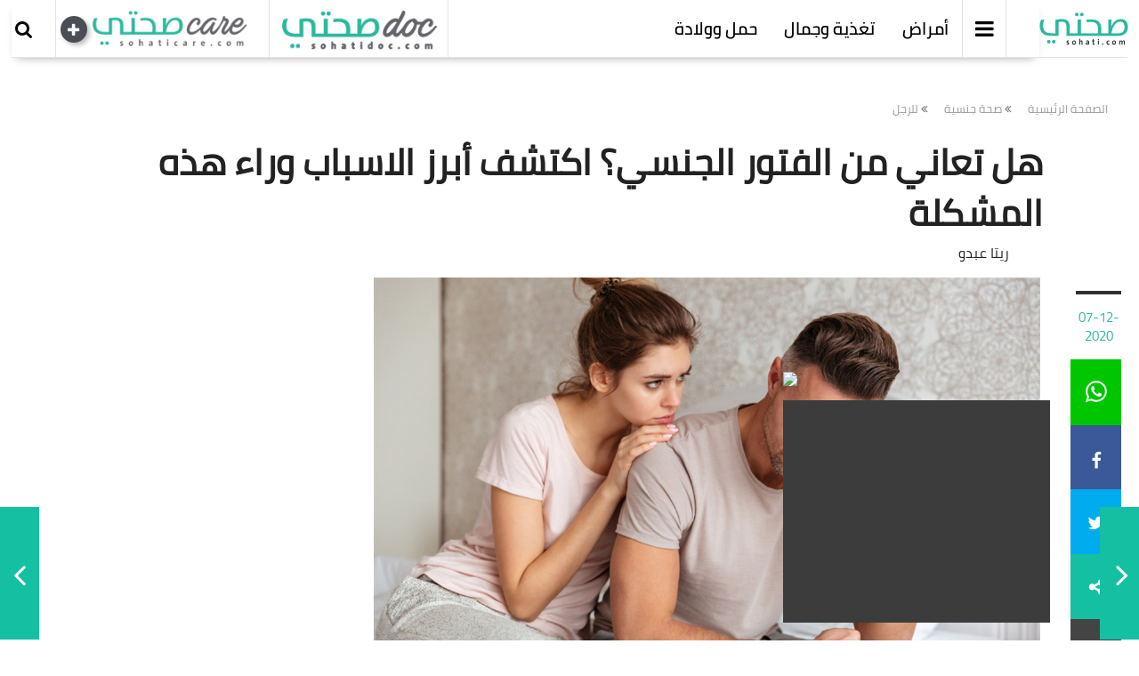

--- FILE ---
content_type: text/html; charset=utf-8
request_url: https://www.sohati.com/Article/%D9%84%D9%84%D8%B1%D8%AC%D9%84/%D9%87%D9%84-%D8%AA%D8%B9%D8%A7%D9%86%D9%8A-%D9%85%D9%86-%D8%A7%D9%84%D9%81%D8%AA%D9%88%D8%B1-%D8%A7%D9%84%D8%AC%D9%86%D8%B3%D9%8A-%D8%A7%D9%83%D8%AA%D8%B4%D9%81-%D8%A3%D8%A8%D8%B1%D8%B2-%D8%A7%D9%84%D8%A7%D8%B3%D8%A8%D8%A7%D8%A8-%D9%88%D8%B1%D8%A7%D8%A1-%D9%87%D8%B0%D9%87-%D8%A7%D9%84%D9%85%D8%B4%D9%83%D9%84%D8%A9
body_size: 22948
content:

<!DOCTYPE html>
<!-- <html lang="en"> -->
<html lang="ar">

<head>

    
    <meta charset="utf-8" />
    <meta name="viewport" content="width=device-width, initial-scale=1, maximum-scale=1, minimum-scale=1, user-scalable=no" />
    <meta http-equiv="X-UA-Compatible" content="IE=edge" />
    <meta name="description" content="قد يمر الرجل بفترار فتور جنسي، يرفض فبها القيام بعلاقة جنسية مع زوجته. تتعدّد أسباب هذه المشكلة ولكن هناك طرق فعّالة لحلّها. كل التفاصيل في هذا المقال من موقع صحتي"/>
    <meta name="keywords" content="لاج البرود الجنسي عند الرجل بالقران، علاج عدم الرغبة بالجماع، أسباب عدم الشعور بالشهوة عند الرجال، متى يفقد الرجل رغبته

" />
    <meta name="author" content="Sohati.com" />
    <!-- Facebook -->
    <meta property="fb:app_id" content="550720481751401" />
    <meta property="og:type" content="Website" />
    <meta property="og:url" content="https://www.sohati.com/Article/للرجل/هل-تعاني-من-الفتور-الجنسي-اكتشف-أبرز-الاسباب-وراء-هذه-المشكلة" />
    <meta property="og:image" content="https://kms.sohati.com/content/uploads/Article/201204114010319~shutterstock-1014026263.jpg" />
    <meta property="og:title" content="اسباب الفتور الجنسي عند الرجل" />
    <meta property="og:description" content="قد يمر الرجل بفترار فتور جنسي، يرفض فبها القيام بعلاقة جنسية مع زوجته. تتعدّد أسباب هذه المشكلة ولكن هناك طرق فعّالة لحلّها. كل التفاصيل في هذا المقال من موقع صحتي" />
    <meta property="og:site_name" content="Sohati.com" />
    <!-- Twitter -->
    <meta name="twitter:card" content="https://kms.sohati.com/content/uploads/Article/201204114010319~shutterstock-1014026263.jpg" />
    <meta name="twitter:site" content="https://www.sohati.com/Article/للرجل/هل-تعاني-من-الفتور-الجنسي-اكتشف-أبرز-الاسباب-وراء-هذه-المشكلة" />
    <meta name="twitter:title" content="اسباب الفتور الجنسي عند الرجل" />
    <meta name="twitter:description" content="قد يمر الرجل بفترار فتور جنسي، يرفض فبها القيام بعلاقة جنسية مع زوجته. تتعدّد أسباب هذه المشكلة ولكن هناك طرق فعّالة لحلّها. كل التفاصيل في هذا المقال من موقع صحتي" />
    <meta name="twitter:image" content="https://kms.sohati.com/content/uploads/Article/201204114010319~shutterstock-1014026263.jpg" />



<link rel="canonical" href="https://www.sohati.com/Article/للرجل/هل-تعاني-من-الفتور-الجنسي-اكتشف-أبرز-الاسباب-وراء-هذه-المشكلة" />

    <link rel="amphtml" href="https://www.sohati.com/AMP/Details/31778">


	<meta name="google-site-verification" content="7nTZ_enRB5RNJ88WNt9g0oLvVTc18qBfaXAmn7CzOuo" />

    <link rel="icon" href="/Content/assets/images/logo.favicon.png">
    <title>Sohati - اسباب الفتور الجنسي عند الرجل</title>

    
    <link rel="stylesheet" type="text/css" href="/Content/styles.min.css?v=1">
    <link rel="stylesheet" type="text/css" href="/Content/custom.css?v=1220">


   

    

    <!-- <script type="text/javascript" src="https://tpx.tesseradigital.com/dist/bundle.js" async="async"></script> -->



 <!-- <script async src=https://cdn.afp.ai/ssp/sdk.js></script> -->




        <!-- Start GPT Tag -->
        <script async src='https://securepubads.g.doubleclick.net/tag/js/gpt.js' type="fdfa1ae7cf3f98c1d7a77a3e-text/javascript"></script>
      
<meta name="facebook-domain-verification" content="4vji61nrhbd1vsz1wrsy0r5h1ckimq" />
<meta property="fb:pages" content="309570549159955" />
</head>
<body class="microsite">
    <div class="sohsdf desktop">
                <div id="fixed" style="position: fixed; right: 100px; bottom: 20px; z-index: 2147483647; background: rgb(60, 60, 60); display: block;">
        <img style="position: absolute;margin-top: -32px;cursor: pointer;background: white;border-radius: 50%;" onclick="if (!window.__cfRLUnblockHandlers) return false; javascript:document.getElementById('fixed').style.display='none';" src="https://www.ounousa.com/wp-content/uploads/2024/01/icon-close.png" data-cf-modified-fdfa1ae7cf3f98c1d7a77a3e-="">
            <!-- /22729315574,2053485/sohati/Sohati_Display_Floater -->
<div id='div-gpt-ad-1703594115641-0' style='min-width: 300px; min-height: 250px;'>
  <script type="fdfa1ae7cf3f98c1d7a77a3e-text/javascript">
    googletag.cmd.push(function() { googletag.display('div-gpt-ad-1703594115641-0'); });
  </script>
</div>
        </div>
    </div>
  
     <script type="fdfa1ae7cf3f98c1d7a77a3e-text/javascript">
        (function (i, s, o, g, r, a, m) {
            i['GoogleAnalyticsObject'] = r; i[r] = i[r] || function () {
                (i[r].q = i[r].q || []).push(arguments)
            }, i[r].l = 1 * new Date(); a = s.createElement(o),
                m = s.getElementsByTagName(o)[0]; a.async = 1; a.src = g; m.parentNode.insertBefore(a, m)
        })(window, document, 'script', 'https://www.google-analytics.com/analytics.js', 'ga');
        ga('create', 'UA-36245465-1', 'auto');
        ga('send', 'pageview');

    </script>

        <div id="fb-root"></div>
        <script type="fdfa1ae7cf3f98c1d7a77a3e-text/javascript">
            (function (d, s, id) {
                var js, fjs = d.getElementsByTagName(s)[0];
                if (d.getElementById(id)) return;
                js = d.createElement(s); js.id = id;
                js.src = 'https://connect.facebook.net/en_US/sdk.js#xfbml=1&version=v3.1';
                fjs.parentNode.insertBefore(js, fjs);
            }(document, 'script', 'facebook-jssdk'));</script>
            <h1 hidden>هل تعاني من الفتور الجنسي؟ اكتشف أبرز الاسباب وراء هذه المشكلة</h1>
    <div id="overlayBG"></div>
    <div class="wrapper">
        

<script type="fdfa1ae7cf3f98c1d7a77a3e-text/javascript">
    var menuJson = {"menu":{"hasMicro":true,"items":[{"title":"أمراض","link":"https://www.sohati.com//Category/أمراض","hasLevelTwo":true,"isBoxed":false,"onlyOnSlider":false,"onlyOnMenu":false,"isSelected":false,"subImages":[{"isPortrait":true,"isMain":true,"imagesListing":[{"linkTitle":"أكتوبر الوردي.. كيف تكتشفين سرطان الثدي مبكراً؟ خطوات الفحص الذاتي بالتفصيل!","link":"https://www.sohati.com//Article/أخبار-الصحة-والطب/أكتوب- الوردي-كيف-تكتشفين-سرطان-الثدي-مبكراً-خطوات-الفحص-الذاتي-بالتفصيل","src":"https://kms.sohati.com/Images/516x461xo/3795251007034309891~.jpg","src1":"https://kms.sohati.com/Images/247x233xo/3795251007034309891~.jpg","alt":"","imageText":"أكتوبر الوردي.. كيف تكتشفين سرطان الثدي مبكراً؟ خطوات الفحص الذاتي بالتفصيل!","isVideo":false},{"linkTitle":"دراسة مايو كلينك... تغليف الخلايا بالسكر يفتح آفاقاً جديدة لعلاج السكري النوع الأول!","link":"https://www.sohati.com//Article/أخبار-الصحة-والطب/دراسة-مايو-كلينك-تغلي-الخلايا-بالسكر-يفتح-آفاقاً-جديدة-لعلاج-السكري-النوع-الأول","src":"https://kms.sohati.com/Images/516x461xo/119261250814014340888~.jpg","src1":"https://kms.sohati.com/Images/247x233xo/119261250814014340888~.jpg","alt":"","imageText":"دراسة مايو كلينك... تغليف الخلايا بالسكر يفتح آفاقاً جديدة لعلاج السكري النوع الأول!","isVideo":false},{"linkTitle":"لا أعراض تُنذر لكن الخطر موجود... هذا هو القاتل الصامت!","link":"https://www.sohati.com//Article/أخبار-الصحة-والطب/لا-أعراض-تُنذر-لكن-الخطر-موجود-هذا-هو-القاتل-الصامت","src":"https://kms.sohati.com/Images/516x461xo/senior-woman-with-hypertension-measuring-blood-pressure-herself-home-sad-elderly-lady-measure-blood-pressure-using-tonometer-everyday-health-checkup250725022734699~.jpg","src1":"https://kms.sohati.com/Images/247x233xo/senior-woman-with-hypertension-measuring-blood-pressure-herself-home-sad-elderly-lady-measure-blood-pressure-using-tonometer-everyday-health-checkup250725022734699~.jpg","alt":"","imageText":"لا أعراض تُنذر لكن الخطر موجود... هذا هو القاتل الصامت!","isVideo":false},{"linkTitle":"علامات تحذيرية... تصرف سريع قد ينقذ حياتك من الجلطة الدماغية!","link":"https://www.sohati.com//Article/أخبار-الصحة-والطب/علامات-تحذيرية-تصرف-سريع-قد -نقذ-حياتك-من-الجلطة-الدماغية","src":"https://kms.sohati.com/Images/516x461xo/close-up-man-experiencing-headache250723024847685~.jpg","src1":"https://kms.sohati.com/Images/247x233xo/close-up-man-experiencing-headache250723024847685~.jpg","alt":"","imageText":"علامات تحذيرية... تصرف سريع قد ينقذ حياتك من الجلطة الدماغية!","isVideo":false},{"linkTitle":"مؤشرات تنذر بالخطر.. هل الصداع المتكرّر علامة على أمراض خطيرة؟","link":"https://www.sohati.com//Article/أخبار-الصحة-والطب/مؤشرات-تنذر-بالخطر-هل-الصداع-المتكرّر-علامة-على-أمراض-خطيرة","src":"https://kms.sohati.com/Images/516x461xo/upset-woman-with-closed-eyes-blonde-touching-temples-suffering-from-headache250721122247629~.jpg","src1":"https://kms.sohati.com/Images/247x233xo/upset-woman-with-closed-eyes-blonde-touching-temples-suffering-from-headache250721122247629~.jpg","alt":"","imageText":"مؤشرات تنذر بالخطر.. هل الصداع المتكرّر علامة على أمراض خطيرة؟","isVideo":false},{"linkTitle":"كيف يكشف نقص الحديد عن نفسه في جسدك؟ معلومات من الضروري معرفتها!","link":"https://www.sohati.com//Article/أخبار-الصحة-والطب/كيف-يكشف-نقص-الحديد-عن-نفسه-في-جسدك-معلومات-من-الضروري-معرفتها","src":"https://kms.sohati.com/Images/516x461xo/young-sporty-woman-headband-with-towel-shoulder-looking-tired-exhausted-standing-pink-wall250717093734980~.jpg","src1":"https://kms.sohati.com/Images/247x233xo/young-sporty-woman-headband-with-towel-shoulder-looking-tired-exhausted-standing-pink-wall250717093734980~.jpg","alt":"","imageText":"كيف يكشف نقص الحديد عن نفسه في جسدك؟ معلومات من الضروري معرفتها!","isVideo":false}]},{"isPortrait":true,"isMain":false,"imagesListing":[{"linkTitle":"فيروس كورونا المستجدّ","link":null,"src":"https://kms.sohati.com/Images/516x461xo/200319120628893~shutterstock-1625317099.jpg","src1":"https://kms.sohati.com/Images/247x233xo/200319120628893~shutterstock-1625317099.jpg","alt":"","imageText":"فيروس كورونا المستجدّ","isVideo":false},{"linkTitle":"تكيسات الكلى","link":null,"src":"https://kms.sohati.com/Images/516x461xo/190410022604240~back-pain.jpg","src1":"https://kms.sohati.com/Images/247x233xo/190410022604240~back-pain.jpg","alt":"","imageText":"تكيسات الكلى","isVideo":false},{"linkTitle":"التهاب البنكرياس","link":null,"src":"https://kms.sohati.com/Images/516x461xo/181107094439574~18-0.jpg","src1":"https://kms.sohati.com/Images/247x233xo/181107094439574~18-0.jpg","alt":"","imageText":"التهاب البنكرياس","isVideo":false},{"linkTitle":"تمزق الرباط الصليبي","link":null,"src":"https://kms.sohati.com/Images/516x461xo/16.jpg","src1":"https://kms.sohati.com/Images/247x233xo/16.jpg","alt":"","imageText":"تمزق الرباط الصليبي","isVideo":false},{"linkTitle":"فشل النخاع العظمي","link":null,"src":"https://kms.sohati.com/Images/516x461xo/blood.jpg","src1":"https://kms.sohati.com/Images/247x233xo/blood.jpg","alt":"","imageText":"فشل النخاع العظمي","isVideo":false},{"linkTitle":"إلتهاب البلعوم الحاد","link":null,"src":"https://kms.sohati.com/Images/516x461xo/neck_pain.jpg","src1":"https://kms.sohati.com/Images/247x233xo/neck_pain.jpg","alt":"","imageText":"إلتهاب البلعوم الحاد","isVideo":false}]},{"isPortrait":true,"isMain":false,"imagesListing":[{"linkTitle":"طرق فعالة لمحاربة إنتفاخ العينين في فصل الشتاء","link":"https://www.sohati.com//Article/نصائح-الأطباء/طرق-فعالة-لمحاربة-إنتفاخ-العينين-في-فصل-الشتاء","src":"https://kms.sohati.com/Images/516x461xo/انتفاخ العين.JPG240201121908722~.jpg","src1":"https://kms.sohati.com/Images/247x233xo/انتفاخ العين.JPG240201121908722~.jpg","alt":"","imageText":"طرق فعالة لمحاربة إنتفاخ العينين في فصل الشتاء","isVideo":false},{"linkTitle":"كيف يتمّ تجميل الأنف من دون جراحة؟ إليكم الجواب مع د.ياسين!   ","link":"https://www.sohati.com//Article/نصائح-الأطباء/كيف-يتمّ-تجميل-الأنف-من-دون-جراحة-إليكم-الجواب-مع-دياسين","src":"https://kms.sohati.com/Images/516x461xo/shutterstock_1252580575210706114823234~.jpg","src1":"https://kms.sohati.com/Images/247x233xo/shutterstock_1252580575210706114823234~.jpg","alt":"","imageText":"كيف يتمّ تجميل الأنف من دون جراحة؟ إليكم الجواب مع د.ياسين!   ","isVideo":false},{"linkTitle":"إليكم كل ما تحتاجون إلى معرفته حول تكبير المؤخرة بالفيلر  مع د. ياسين!","link":"https://www.sohati.com//Article/نصائح-الأطباء/إليكم-كل-ما-تحتاجون-إلى-معرفته-حول-تكبير-المؤخرة-بالفيلر-مع-د-ياسين","src":"https://kms.sohati.com/Images/516x461xo/shutterstock_775158715210706111947844~.jpg","src1":"https://kms.sohati.com/Images/247x233xo/shutterstock_775158715210706111947844~.jpg","alt":"","imageText":"إليكم كل ما تحتاجون إلى معرفته حول تكبير المؤخرة بالفيلر  مع د. ياسين!","isVideo":false},{"linkTitle":"كيف تتمّ إزالة الشامات الحميدة؟ إليكم الجواب من د. ياسين","link":"https://www.sohati.com//Article/نصائح-الأطباء/كيف-تتمّ-إزالة-الشامات-الحميدة-إليكم-الجواب-من-د-ياسين","src":"https://kms.sohati.com/Images/516x461xo/shutterstock_1315932065210706110629538~.jpg","src1":"https://kms.sohati.com/Images/247x233xo/shutterstock_1315932065210706110629538~.jpg","alt":"","imageText":"كيف تتمّ إزالة الشامات الحميدة؟ إليكم الجواب من د. ياسين","isVideo":false},{"linkTitle":"ما الذي تحتاجون إلى معرفته حول خزعة الجلد؟ الجواب مع د. ياسين","link":"https://www.sohati.com//Article/نصائح-الأطباء/ما-الذي-تحتاجون-إلى-معرفته-حول-خزعة-الجلد-الجواب-مع-د-ياسين","src":"https://kms.sohati.com/Images/516x461xo/shutterstock_1007094145210706105755642~.jpg","src1":"https://kms.sohati.com/Images/247x233xo/shutterstock_1007094145210706105755642~.jpg","alt":"","imageText":"ما الذي تحتاجون إلى معرفته حول خزعة الجلد؟ الجواب مع د. ياسين","isVideo":false},{"linkTitle":"تعرفوا على علاج وردية الوجه والأوعية الدموية بالليزر مع د.ياسين","link":"https://www.sohati.com//Article/نصائح-الأطباء/تعرفوا-على-علاج-وردية-الوجه-والأوعية-الدموية-بالليزر-مع-دياسين","src":"https://kms.sohati.com/Images/516x461xo/shutterstock_1438307798210605125841456~.jpg","src1":"https://kms.sohati.com/Images/247x233xo/shutterstock_1438307798210605125841456~.jpg","alt":"","imageText":"تعرفوا على علاج وردية الوجه والأوعية الدموية بالليزر مع د.ياسين","isVideo":false}]},{"isPortrait":true,"isMain":false,"imagesListing":[{"linkTitle":"أكتوبر الوردي.. كيف تكتشفين سرطان الثدي مبكراً؟ خطوات الفحص الذاتي بالتفصيل!","link":"https://www.sohati.com//Article/أخبار-الصحة-والطب/أكتوب- الوردي-كيف-تكتشفين-سرطان-الثدي-مبكراً-خطوات-الفحص-الذاتي-بالتفصيل","src":"https://kms.sohati.com/Images/516x461xo/3795251007034309891~.jpg","src1":"https://kms.sohati.com/Images/247x233xo/3795251007034309891~.jpg","alt":"","imageText":"أكتوبر الوردي.. كيف تكتشفين سرطان الثدي مبكراً؟ خطوات الفحص الذاتي بالتفصيل!","isVideo":false},{"linkTitle":"دراسة مايو كلينك... تغليف الخلايا بالسكر يفتح آفاقاً جديدة لعلاج السكري النوع الأول!","link":"https://www.sohati.com//Article/أخبار-الصحة-والطب/دراسة-مايو-كلينك-تغلي-الخلايا-بالسكر-يفتح-آفاقاً-جديدة-لعلاج-السكري-النوع-الأول","src":"https://kms.sohati.com/Images/516x461xo/119261250814014340888~.jpg","src1":"https://kms.sohati.com/Images/247x233xo/119261250814014340888~.jpg","alt":"","imageText":"دراسة مايو كلينك... تغليف الخلايا بالسكر يفتح آفاقاً جديدة لعلاج السكري النوع الأول!","isVideo":false},{"linkTitle":"لا أعراض تُنذر لكن الخطر موجود... هذا هو القاتل الصامت!","link":"https://www.sohati.com//Article/أخبار-الصحة-والطب/لا-أعراض-تُنذر-لكن-الخطر-موجود-هذا-هو-القاتل-الصامت","src":"https://kms.sohati.com/Images/516x461xo/senior-woman-with-hypertension-measuring-blood-pressure-herself-home-sad-elderly-lady-measure-blood-pressure-using-tonometer-everyday-health-checkup250725022734699~.jpg","src1":"https://kms.sohati.com/Images/247x233xo/senior-woman-with-hypertension-measuring-blood-pressure-herself-home-sad-elderly-lady-measure-blood-pressure-using-tonometer-everyday-health-checkup250725022734699~.jpg","alt":"","imageText":"لا أعراض تُنذر لكن الخطر موجود... هذا هو القاتل الصامت!","isVideo":false},{"linkTitle":"علامات تحذيرية... تصرف سريع قد ينقذ حياتك من الجلطة الدماغية!","link":"https://www.sohati.com//Article/أخبار-الصحة-والطب/علامات-تحذيرية-تصرف-سريع-قد -نقذ-حياتك-من-الجلطة-الدماغية","src":"https://kms.sohati.com/Images/516x461xo/close-up-man-experiencing-headache250723024847685~.jpg","src1":"https://kms.sohati.com/Images/247x233xo/close-up-man-experiencing-headache250723024847685~.jpg","alt":"","imageText":"علامات تحذيرية... تصرف سريع قد ينقذ حياتك من الجلطة الدماغية!","isVideo":false},{"linkTitle":"مؤشرات تنذر بالخطر.. هل الصداع المتكرّر علامة على أمراض خطيرة؟","link":"https://www.sohati.com//Article/أخبار-الصحة-والطب/مؤشرات-تنذر-بالخطر-هل-الصداع-المتكرّر-علامة-على-أمراض-خطيرة","src":"https://kms.sohati.com/Images/516x461xo/upset-woman-with-closed-eyes-blonde-touching-temples-suffering-from-headache250721122247629~.jpg","src1":"https://kms.sohati.com/Images/247x233xo/upset-woman-with-closed-eyes-blonde-touching-temples-suffering-from-headache250721122247629~.jpg","alt":"","imageText":"مؤشرات تنذر بالخطر.. هل الصداع المتكرّر علامة على أمراض خطيرة؟","isVideo":false},{"linkTitle":"كيف يكشف نقص الحديد عن نفسه في جسدك؟ معلومات من الضروري معرفتها!","link":"https://www.sohati.com//Article/أخبار-الصحة-والطب/كيف-يكشف-نقص-الحديد-عن-نفسه-في-جسدك-معلومات-من-الضروري-معرفتها","src":"https://kms.sohati.com/Images/516x461xo/young-sporty-woman-headband-with-towel-shoulder-looking-tired-exhausted-standing-pink-wall250717093734980~.jpg","src1":"https://kms.sohati.com/Images/247x233xo/young-sporty-woman-headband-with-towel-shoulder-looking-tired-exhausted-standing-pink-wall250717093734980~.jpg","alt":"","imageText":"كيف يكشف نقص الحديد عن نفسه في جسدك؟ معلومات من الضروري معرفتها!","isVideo":false}]}],"subTitles":[{"isMain":false,"generalLinkLabel":"جميع المقالات","generalLink":"https://www.sohati.com//Category/أمراض","titlesListing":[{"linkTitle":"موسوعة الأمراض","link":"https://www.sohati.com//Category/أمراض","linkText":"موسوعة الأمراض"},{"linkTitle":"نصائح الأطباء","link":"https://www.sohati.com//Category/أمراض/نصائح-الأطباء","linkText":"نصائح الأطباء"},{"linkTitle":"أخبار الصحة والطب","link":"https://www.sohati.com//Category/أمراض/أخبار-الصحة-والطب","linkText":"أخبار الصحة والطب"}]}],"microOptions":null,"iconClass":null,"iconImage":null},{"title":"تغذية وجمال","link":"https://www.sohati.com//Category/تغذية-وجمال-","hasLevelTwo":true,"isBoxed":false,"onlyOnSlider":false,"onlyOnMenu":false,"isSelected":false,"subImages":[{"isPortrait":true,"isMain":true,"imagesListing":[{"linkTitle":"قبل أن تحسبي السعرات… كيف يعرقل السهر خسارة الوزن من دون أن تنتبهي؟","link":"https://www.sohati.com//Article/حميات-صحتي/قبل-أن-تحسبي-السعرات-كيف-يعرقل-السهر-خسارة-الوزن-من-دون-أن-تنتبهي","src":"https://kms.sohati.com/Images/516x461xo/1421260122071809818~.jpg","src1":"https://kms.sohati.com/Images/247x233xo/1421260122071809818~.jpg","alt":"","imageText":"قبل أن تحسبي السعرات… كيف يعرقل السهر خسارة الوزن من دون أن تنتبهي؟","isVideo":false},{"linkTitle":"روتين خاطئ في نهاية اليوم… كيف تسرّعين شيخوخة بشرتك أثناء إزالة المكياج؟","link":"https://www.sohati.com//Article/نصائح-جمال/روتين-خاطئ-في-نهاية-اليوم-كيف-تسرّعين-شيخوخة-بشرتك-أثناء-إزالة-المكياج","src":"https://kms.sohati.com/Images/516x461xo/13874260113042532361~.jpg","src1":"https://kms.sohati.com/Images/247x233xo/13874260113042532361~.jpg","alt":"","imageText":"روتين خاطئ في نهاية اليوم… كيف تسرّعين شيخوخة بشرتك أثناء إزالة المكياج؟","isVideo":false},{"linkTitle":"سرّ البشرة المتوهّجة في الشتاء... كيف تحميكِ الأوميغا 3 من الجفاف والتشقّق؟","link":"https://www.sohati.com//Article/نصائح-جمال/سرّ-البشرة-المتوهّجة-في-الشتاء-كيف-تحميكِ-الأوميغا-3-من-الجفاف-والتشقّق-36331","src":"https://kms.sohati.com/Images/516x461xo/1750251216033324134~.jpg","src1":"https://kms.sohati.com/Images/247x233xo/1750251216033324134~.jpg","alt":"","imageText":"سرّ البشرة المتوهّجة في الشتاء... كيف تحميكِ الأوميغا 3 من الجفاف والتشقّق؟","isVideo":false},{"linkTitle":"رجيم الوجبات الصغيرة المتكررة.. إليكِ السرّ وراء الطاقة المستمرة وانخفاض الشهية!","link":"https://www.sohati.com//Article/حميات-صحتي/رجيم-الوجبات-الصغيرة-المتكررة-إليكِ-السرّ-وراء-الطاقة-المستمرة-وانخفاض-الشهية","src":"https://kms.sohati.com/Images/516x461xo/17120251111034523957~.jpg","src1":"https://kms.sohati.com/Images/247x233xo/17120251111034523957~.jpg","alt":"","imageText":"رجيم الوجبات الصغيرة المتكررة.. إليكِ السرّ وراء الطاقة المستمرة وانخفاض الشهية!","isVideo":false},{"linkTitle":"المكملات الجمالية... هل تمنح فعلاً توهّجاً للبشرة أم أنّها مجرد موضة؟","link":"https://www.sohati.com//Article/نصائح-جمال/المكملات-الجمالية-هل-تمنح-فعلاً-توهّجاً-للبشرة-أم-أنّها-مجرد-موضة","src":"https://kms.sohati.com/Images/516x461xo/684251106010214605~.jpg","src1":"https://kms.sohati.com/Images/247x233xo/684251106010214605~.jpg","alt":"","imageText":"المكملات الجمالية... هل تمنح فعلاً توهّجاً للبشرة أم أنّها مجرد موضة؟","isVideo":false},{"linkTitle":"حمية “الذكاء الغذائي” ... طريقة حديثة لإعادة برمجة علاقتك مع الأكل!","link":"https://www.sohati.com//Article/حميات-صحتي/حمية-الذكاء-الغذائي-طريقة-حديثة-لإعادة-برمجة-علاقتك-مع-الأكل","src":"https://kms.sohati.com/Images/516x461xo/2151201965251014022356935~.jpg","src1":"https://kms.sohati.com/Images/247x233xo/2151201965251014022356935~.jpg","alt":"","imageText":"حمية “الذكاء الغذائي” ... طريقة حديثة لإعادة برمجة علاقتك مع الأكل!","isVideo":false}]},{"isPortrait":true,"isMain":false,"imagesListing":[{"linkTitle":"مخاطر مرعبة... احذروا من أضرار عملية شفط الدهون!","link":"https://www.sohati.com//Article/جراحة-تجميلية/مخاطر-مرعبة-احذرو-من-أضرار-عملية-شفط-الدهون","src":"https://kms.sohati.com/Images/516x461xo/surgeon-drawing-lines-womans-abdomen-liposuction-cellulite-removal250416053231595~.jpg","src1":"https://kms.sohati.com/Images/247x233xo/surgeon-drawing-lines-womans-abdomen-liposuction-cellulite-removal250416053231595~.jpg","alt":"","imageText":"مخاطر مرعبة... احذروا من أضرار عملية شفط الدهون!","isVideo":false},{"linkTitle":"ما الفرق بين شفط الدهون ونحت الجسم؟ إليكم الإجابة ","link":"https://www.sohati.com//Article/جراحة-تجميلية/ما-الفرق-بين-شفط-الدهون-ونحت-الجسم-إليكم-الإجابة ","src":"https://kms.sohati.com/Images/516x461xo/2149349964240531040424495~.jpg","src1":"https://kms.sohati.com/Images/247x233xo/2149349964240531040424495~.jpg","alt":"","imageText":"ما الفرق بين شفط الدهون ونحت الجسم؟ إليكم الإجابة ","isVideo":false},{"linkTitle":"هل تفكّرين باجراء جراحة رأب الجفن؟ اليكِ كلّ المعلومات عنها","link":"https://www.sohati.com//Article/جراحة-تجميلية/هل-تفكرين-باجراء-جراحة-رأب-الجفن-اليك-كل-المعلومات-عنها","src":"https://kms.sohati.com/Images/516x461xo/vision-correction-patient-operating-room-during-ophthalmic-surgery-hands-doctor-closeup240130014645299~.jpg","src1":"https://kms.sohati.com/Images/247x233xo/vision-correction-patient-operating-room-during-ophthalmic-surgery-hands-doctor-closeup240130014645299~.jpg","alt":"","imageText":"هل تفكّرين باجراء جراحة رأب الجفن؟ اليكِ كلّ المعلومات عنها","isVideo":false},{"linkTitle":"كلّ المعلومات التي يجب ان تعرفوها عن جراحة الأذن البارزة!","link":"https://www.sohati.com//Article/جراحة-تجميلية/كل-المعلومات-التي-يجب-ان-تعرفوها-عن-جراحة-الأذن-البارزة","src":"https://kms.sohati.com/Images/516x461xo/shutterstock_153917267211104032837215~.jpg","src1":"https://kms.sohati.com/Images/247x233xo/shutterstock_153917267211104032837215~.jpg","alt":"","imageText":"كلّ المعلومات التي يجب ان تعرفوها عن جراحة الأذن البارزة!","isVideo":false},{"linkTitle":"كلّ ما يجب ان تعرفيه عن تقنية الميزوثيرابي لحلّ مشاكل البشرة","link":"https://www.sohati.com//Article/جراحة-تجميلية/كل-ما-يجب-ان-تعرفيه-عن-تقنية-الميزوثيرابي-لحل-مشاكل-البشرة","src":"https://kms.sohati.com/Images/516x461xo/shutterstock_1159807732210802110748940~.jpg","src1":"https://kms.sohati.com/Images/247x233xo/shutterstock_1159807732210802110748940~.jpg","alt":"","imageText":"كلّ ما يجب ان تعرفيه عن تقنية الميزوثيرابي لحلّ مشاكل البشرة","isVideo":false},{"linkTitle":"ما هي الطرق التي تساعد على نحت الجسم؟","link":"https://www.sohati.com//Article/جراحة-تجميلية/ما-هي-الطرق-التي-تساعد-على-نحت-الجسم","src":"https://kms.sohati.com/Images/516x461xo/shutterstock_1714400482210513041832717~.jpg","src1":"https://kms.sohati.com/Images/247x233xo/shutterstock_1714400482210513041832717~.jpg","alt":"","imageText":"ما هي الطرق التي تساعد على نحت الجسم؟","isVideo":false}]},{"isPortrait":true,"isMain":false,"imagesListing":[{"linkTitle":"روتين خاطئ في نهاية اليوم… كيف تسرّعين شيخوخة بشرتك أثناء إزالة المكياج؟","link":"https://www.sohati.com//Article/نصائح-جمال/روتين-خاطئ-في-نهاية-اليوم-كيف-تسرّعين-شيخوخة-بشرتك-أثناء-إزالة-المكياج","src":"https://kms.sohati.com/Images/516x461xo/13874260113042532361~.jpg","src1":"https://kms.sohati.com/Images/247x233xo/13874260113042532361~.jpg","alt":"","imageText":"روتين خاطئ في نهاية اليوم… كيف تسرّعين شيخوخة بشرتك أثناء إزالة المكياج؟","isVideo":false},{"linkTitle":"سرّ البشرة المتوهّجة في الشتاء... كيف تحميكِ الأوميغا 3 من الجفاف والتشقّق؟","link":"https://www.sohati.com//Article/نصائح-جمال/سرّ-البشرة-المتوهّجة-في-الشتاء-كيف-تحميكِ-الأوميغا-3-من-الجفاف-والتشقّق-36331","src":"https://kms.sohati.com/Images/516x461xo/1750251216033324134~.jpg","src1":"https://kms.sohati.com/Images/247x233xo/1750251216033324134~.jpg","alt":"","imageText":"سرّ البشرة المتوهّجة في الشتاء... كيف تحميكِ الأوميغا 3 من الجفاف والتشقّق؟","isVideo":false},{"linkTitle":"المكملات الجمالية... هل تمنح فعلاً توهّجاً للبشرة أم أنّها مجرد موضة؟","link":"https://www.sohati.com//Article/نصائح-جمال/المكملات-الجمالية-هل-تمنح-فعلاً-توهّجاً-للبشرة-أم-أنّها-مجرد-موضة","src":"https://kms.sohati.com/Images/516x461xo/684251106010214605~.jpg","src1":"https://kms.sohati.com/Images/247x233xo/684251106010214605~.jpg","alt":"","imageText":"المكملات الجمالية... هل تمنح فعلاً توهّجاً للبشرة أم أنّها مجرد موضة؟","isVideo":false},{"linkTitle":"اكتشفوا العلاقة الخفية بين النوم والسمنة... الحقيقة ستفاجئكم!","link":"https://www.sohati.com//Article/نصائح-جمال/اكتشفوا-العلاقة-الخفية-بين-النوم-والسمنة-الحقيقة-ستفاجئكم","src":"https://kms.sohati.com/Images/516x461xo/two-hungry-students-after-long-hard-day-study-having-meal-cafeteria-young-pair-eating-sandwiches-with-big-satisfaction250623111618349~.jpg","src1":"https://kms.sohati.com/Images/247x233xo/two-hungry-students-after-long-hard-day-study-having-meal-cafeteria-young-pair-eating-sandwiches-with-big-satisfaction250623111618349~.jpg","alt":"","imageText":"اكتشفوا العلاقة الخفية بين النوم والسمنة... الحقيقة ستفاجئكم!","isVideo":false},{"linkTitle":"إليكم كل ما يجب أن تعرفوه عن الفرق بين التقشير الكيميائي والتقشير الطبيعي!","link":"https://www.sohati.com//Article/نصائح-جمال/إليكم-كل-ما-يجب-أن-تعرفوه-عن-الفرق-بين-التقشير-الكيميائي-والتقشير-الطبيعي","src":"https://kms.sohati.com/Images/516x461xo/Screenshot 2025-01-20 144851250120025121696~.jpg","src1":"https://kms.sohati.com/Images/247x233xo/Screenshot 2025-01-20 144851250120025121696~.jpg","alt":"","imageText":"إليكم كل ما يجب أن تعرفوه عن الفرق بين التقشير الكيميائي والتقشير الطبيعي!","isVideo":false},{"linkTitle":"بعيداً عن الكريمات ومستحضرات التجميل... إليكِ أسرار العناية بالبشرة من الداخل!","link":"https://www.sohati.com//Article/نصائح-جمال/بعيداً-عن-الكريمات-ومستحضرات-التجميل-إليكِ-أسرار-العناية-بالبشرة-من-الداخل","src":"https://kms.sohati.com/Images/516x461xo/1920-875-_0001_cover-photo-the-4-step-guide-to-beautiful-skin250110102829616~.jpg","src1":"https://kms.sohati.com/Images/247x233xo/1920-875-_0001_cover-photo-the-4-step-guide-to-beautiful-skin250110102829616~.jpg","alt":"","imageText":"بعيداً عن الكريمات ومستحضرات التجميل... إليكِ أسرار العناية بالبشرة من الداخل!","isVideo":false}]},{"isPortrait":true,"isMain":false,"imagesListing":[{"linkTitle":"قبل أن تحسبي السعرات… كيف يعرقل السهر خسارة الوزن من دون أن تنتبهي؟","link":"https://www.sohati.com//Article/حميات-صحتي/قبل-أن-تحسبي-السعرات-كيف-يعرقل-السهر-خسارة-الوزن-من-دون-أن-تنتبهي","src":"https://kms.sohati.com/Images/516x461xo/1421260122071809818~.jpg","src1":"https://kms.sohati.com/Images/247x233xo/1421260122071809818~.jpg","alt":"","imageText":"قبل أن تحسبي السعرات… كيف يعرقل السهر خسارة الوزن من دون أن تنتبهي؟","isVideo":false},{"linkTitle":"رجيم الوجبات الصغيرة المتكررة.. إليكِ السرّ وراء الطاقة المستمرة وانخفاض الشهية!","link":"https://www.sohati.com//Article/حميات-صحتي/رجيم-الوجبات-الصغيرة-المتكررة-إليكِ-السرّ-وراء-الطاقة-المستمرة-وانخفاض-الشهية","src":"https://kms.sohati.com/Images/516x461xo/17120251111034523957~.jpg","src1":"https://kms.sohati.com/Images/247x233xo/17120251111034523957~.jpg","alt":"","imageText":"رجيم الوجبات الصغيرة المتكررة.. إليكِ السرّ وراء الطاقة المستمرة وانخفاض الشهية!","isVideo":false},{"linkTitle":"حمية “الذكاء الغذائي” ... طريقة حديثة لإعادة برمجة علاقتك مع الأكل!","link":"https://www.sohati.com//Article/حميات-صحتي/حمية-الذكاء-الغذائي-طريقة-حديثة-لإعادة-برمجة-علاقتك-مع-الأكل","src":"https://kms.sohati.com/Images/516x461xo/2151201965251014022356935~.jpg","src1":"https://kms.sohati.com/Images/247x233xo/2151201965251014022356935~.jpg","alt":"","imageText":"حمية “الذكاء الغذائي” ... طريقة حديثة لإعادة برمجة علاقتك مع الأكل!","isVideo":false},{"linkTitle":"الفرق بين الصيام المتقطع والصيام العادي… أيهما أفضل لجسمك؟","link":"https://www.sohati.com//Article/حميات-صحتي/الفرق-بين-الصيام-المتقطع-والصيام-العادي-أيهما-أفضل-لجسمك","src":"https://kms.sohati.com/Images/516x461xo/2213250828034537515~.jpg","src1":"https://kms.sohati.com/Images/247x233xo/2213250828034537515~.jpg","alt":"","imageText":"الفرق بين الصيام المتقطع والصيام العادي… أيهما أفضل لجسمك؟","isVideo":false},{"linkTitle":"بهذه الطرق تحافظون على وزنكم خلال فصل الشتاء ","link":"https://www.sohati.com//Article/حميات-صحتي/بهذه-الطرق-تحافظون-على-وزنكم-خلال-فصل-الشتاء","src":"https://kms.sohati.com/Images/516x461xo/Winter Weight231213082530938~.jpg","src1":"https://kms.sohati.com/Images/247x233xo/Winter Weight231213082530938~.jpg","alt":"","imageText":"بهذه الطرق تحافظون على وزنكم خلال فصل الشتاء ","isVideo":false},{"linkTitle":"كيف يمكنكِ الحدّ من زيادة الوزن قبل الدورة الشهرية؟ ","link":"https://www.sohati.com//Article/حميات-صحتي/كيف-يمكنكِ-الحدّ-من-زيادة-الوزن-قبل-الدورة-الشهرية","src":"https://kms.sohati.com/Images/516x461xo/period weight problems231029075136699~.jpg","src1":"https://kms.sohati.com/Images/247x233xo/period weight problems231029075136699~.jpg","alt":"","imageText":"كيف يمكنكِ الحدّ من زيادة الوزن قبل الدورة الشهرية؟ ","isVideo":false}]},{"isPortrait":true,"isMain":false,"imagesListing":[{"linkTitle":"أطعمة لتعزيز التركيز خلال ساعات العمل أو الدراسة الصباحية!","link":"https://www.sohati.com//Article/نصائح-تغذية/أطعمة-لتعزيز-التركيز-خلال-ساعات-العمل-أو-الدراسة-الصباحية","src":"https://kms.sohati.com/Images/516x461xo/2215251009032625485~.jpg","src1":"https://kms.sohati.com/Images/247x233xo/2215251009032625485~.jpg","alt":"","imageText":"أطعمة لتعزيز التركيز خلال ساعات العمل أو الدراسة الصباحية!","isVideo":false},{"linkTitle":"أفضل 5 أطعمة غنية بالمغنيسيوم لتقليل التشنجات العضلية!","link":"https://www.sohati.com//Article/نصائح-تغذية/أفضل-5-أطعمة-غنية-بالمغنيسيوم-لتقليل-التشنجات-العضلية","src":"https://kms.sohati.com/Images/516x461xo/2148193204250916124424414~.jpg","src1":"https://kms.sohati.com/Images/247x233xo/2148193204250916124424414~.jpg","alt":"","imageText":"أفضل 5 أطعمة غنية بالمغنيسيوم لتقليل التشنجات العضلية!","isVideo":false},{"linkTitle":"أفضل 5 وجبات خفيفة غنية بالبروتين تُناسب العمل المكتبي!","link":"https://www.sohati.com//Article/نصائح-تغذية/أفضل-خمس-وجبات-خفيفة-غنية-بالبروتين-تُناسب-العمل-المكتبي","src":"https://kms.sohati.com/Images/516x461xo/2150789810250909104216445~.jpg","src1":"https://kms.sohati.com/Images/247x233xo/2150789810250909104216445~.jpg","alt":"","imageText":"أفضل 5 وجبات خفيفة غنية بالبروتين تُناسب العمل المكتبي!","isVideo":false},{"linkTitle":"قرفة وشوفان على الفطور.. وصفة سحرية لتنظيم سكر الدم وتحفيز النشاط!","link":"https://www.sohati.com//Article/نصائح-تغذية/قرفة-وشوفان-على-الفطور-وصفة-سحرية-لتنظيم-سكر-الدم-وتحفيز-النشاط","src":"https://kms.sohati.com/Images/516x461xo/17887250812110354298~.jpg","src1":"https://kms.sohati.com/Images/247x233xo/17887250812110354298~.jpg","alt":"","imageText":"قرفة وشوفان على الفطور.. وصفة سحرية لتنظيم سكر الدم وتحفيز النشاط!","isVideo":false},{"linkTitle":"كيف تربّي طفلاً بصحّة حديدية؟ إليكِ أسرار العادات الصحية المبكرة!","link":"https://www.sohati.com//Article/نصائح-تغذية/كيف-تربّي-طفلاً-بصحّة-حديدية-إليكِ-أسرار-العادات-الصحية-المبكرة","src":"https://kms.sohati.com/Images/516x461xo/mom-daughter-are-drawing250709073419211~.jpg","src1":"https://kms.sohati.com/Images/247x233xo/mom-daughter-are-drawing250709073419211~.jpg","alt":"","imageText":"كيف تربّي طفلاً بصحّة حديدية؟ إليكِ أسرار العادات الصحية المبكرة!","isVideo":false},{"linkTitle":"وداعاً للعظام الضعيفة.. أسرار التغذية للوقاية من هشاشة العظام!","link":"https://www.sohati.com//Article/نصائح-تغذية/وداعاً-للعظام-الضعيفة-أسرار-التغذية-للوقاية-من-هشاشة-العظام","src":"https://kms.sohati.com/Images/516x461xo/beautiful-young-woman-eating-cereals-fruits-white-background250701110057606~.jpg","src1":"https://kms.sohati.com/Images/247x233xo/beautiful-young-woman-eating-cereals-fruits-white-background250701110057606~.jpg","alt":"","imageText":"وداعاً للعظام الضعيفة.. أسرار التغذية للوقاية من هشاشة العظام!","isVideo":false}]}],"subTitles":[{"isMain":false,"generalLinkLabel":"جميع المقالات","generalLink":"https://www.sohati.com//Category/تغذية-وجمال-","titlesListing":[{"linkTitle":"جراحة تجميلية","link":"https://www.sohati.com//Category/تغذية-وجمال-/جراحة-تجميلية","linkText":"جراحة تجميلية"},{"linkTitle":"نصائح جمال","link":"https://www.sohati.com//Category/تغذية-وجمال-/نصائح-جمال","linkText":"نصائح جمال"},{"linkTitle":"حميات صحتي","link":"https://www.sohati.com//Category/تغذية-وجمال-/حميات-صحتي","linkText":"حميات صحتي"},{"linkTitle":"نصائح تغذية","link":"https://www.sohati.com//Category/تغذية-وجمال-/نصائح-تغذية","linkText":"نصائح تغذية"}]}],"microOptions":null,"iconClass":null,"iconImage":null},{"title":"حمل وولادة","link":"https://www.sohati.com//Category/حمل-وولادة-","hasLevelTwo":true,"isBoxed":false,"onlyOnSlider":false,"onlyOnMenu":false,"isSelected":false,"subImages":[{"isPortrait":true,"isMain":true,"imagesListing":[{"linkTitle":"ليست كل الأطعمة الصحية آمنة… ما الذي يجب أن تحذره الحامل دون أن تنتبه؟","link":"https://www.sohati.com//Article/حمل/ليست-كل-الأطعمة-الصحية-آمنة-ما-الذي-يجب-أن-تحذره-الحامل-دون-أن-تنتبه","src":"https://kms.sohati.com/Images/516x461xo/2148301925260116112658533~.jpg","src1":"https://kms.sohati.com/Images/247x233xo/2148301925260116112658533~.jpg","alt":"","imageText":"ليست كل الأطعمة الصحية آمنة… ما الذي يجب أن تحذره الحامل دون أن تنتبه؟","isVideo":false},{"linkTitle":"هل يؤثر التعرّض المستمر للشاشات على الحامل؟ نكشف لكِ الإجابة!","link":"https://www.sohati.com//Article/حمل/هل-يؤثر-التعرّض-المستمر-للشاشات-على-الحامل-نكشف-لكِ-الإجابة","src":"https://kms.sohati.com/Images/516x461xo/96030260108011703617~.jpg","src1":"https://kms.sohati.com/Images/247x233xo/96030260108011703617~.jpg","alt":"","imageText":"هل يؤثر التعرّض المستمر للشاشات على الحامل؟ نكشف لكِ الإجابة!","isVideo":false},{"linkTitle":"هل يعيش الجنين توتّر أمّه الرقمي؟ كيف تؤثر الإشعارات والهواتف على هرمونات الحمل؟","link":"https://www.sohati.com//Article/حمل/هل-يعيش-الجني-توتّر-أمّه-الرقمي-كيف-تؤثر-الإشعارات-والهواتف-على-هرمونات-الحمل","src":"https://kms.sohati.com/Images/516x461xo/11206251119043628038~.jpg","src1":"https://kms.sohati.com/Images/247x233xo/11206251119043628038~.jpg","alt":"","imageText":"هل يعيش الجنين توتّر أمّه الرقمي؟ كيف تؤثر الإشعارات والهواتف على هرمونات الحمل؟","isVideo":false},{"linkTitle":"بين الرغبة والتوقيت.. متى يكون الحمل خطوة جاهزة نفسياً وجسدياً؟","link":"https://www.sohati.com//Article/ما-قبل-الحمل/بين-الرغبة-والتوقيت-متى-يكون-الحمل-خطوة-جاهزة-نفسياً-وجسدياً","src":"https://kms.sohati.com/Images/516x461xo/57936251030040707211~.jpg","src1":"https://kms.sohati.com/Images/247x233xo/57936251030040707211~.jpg","alt":"","imageText":"بين الرغبة والتوقيت.. متى يكون الحمل خطوة جاهزة نفسياً وجسدياً؟","isVideo":false},{"linkTitle":"الوقاية من تمزّق المهبل أثناء الولادة.. تقنيات تمارين “البرينيال” الحديثة!","link":"https://www.sohati.com//Article/ولادة/الوقاية-من-تمزّق-المهبل-أثناء-الولادة-تقنيات-تمارين-البرينيال-الحديثة","src":"https://kms.sohati.com/Images/516x461xo/28847251021123931202~.jpg","src1":"https://kms.sohati.com/Images/247x233xo/28847251021123931202~.jpg","alt":"","imageText":"الوقاية من تمزّق المهبل أثناء الولادة.. تقنيات تمارين “البرينيال” الحديثة!","isVideo":false},{"linkTitle":"احتباس السوائل أثناء الحمل؟ اكتشفي هذه الأطعمة المفاجئة لتخفيف الانتفاخ!","link":"https://www.sohati.com//Article/حمل/احتباس-السوائل-أثناء-الحمل-اكتشفي-هذه-الأطعمة-المفاجئة-لتخفيف-الانتفاخ","src":"https://kms.sohati.com/Images/516x461xo/2148352133250930024056389~.jpg","src1":"https://kms.sohati.com/Images/247x233xo/2148352133250930024056389~.jpg","alt":"","imageText":"احتباس السوائل أثناء الحمل؟ اكتشفي هذه الأطعمة المفاجئة لتخفيف الانتفاخ!","isVideo":false}]},{"isPortrait":true,"isMain":false,"imagesListing":[{"linkTitle":"بين الرغبة والتوقيت.. متى يكون الحمل خطوة جاهزة نفسياً وجسدياً؟","link":"https://www.sohati.com//Article/ما-قبل-الحمل/بين-الرغبة-والتوقيت-متى-يكون-الحمل-خطوة-جاهزة-نفسياً-وجسدياً","src":"https://kms.sohati.com/Images/516x461xo/57936251030040707211~.jpg","src1":"https://kms.sohati.com/Images/247x233xo/57936251030040707211~.jpg","alt":"","imageText":"بين الرغبة والتوقيت.. متى يكون الحمل خطوة جاهزة نفسياً وجسدياً؟","isVideo":false},{"linkTitle":"هل نمط حياتك يمنع الحمل؟ أسرار يجب معرفتها!","link":"https://www.sohati.com//Article/ما-قبل-الحمل/هل-نمط-حياتك-يمنع-الحمل-أسرار-يجب-معرفتها","src":"https://kms.sohati.com/Images/516x461xo/2149430802250918112143332~.jpg","src1":"https://kms.sohati.com/Images/247x233xo/2149430802250918112143332~.jpg","alt":"","imageText":"هل نمط حياتك يمنع الحمل؟ أسرار يجب معرفتها!","isVideo":false},{"linkTitle":"نكشف لكِ أسرار تأثير حبوب منع الحمل على الحالة النفسية!","link":"https://www.sohati.com//Article/ما-قبل-الحمل/نكشف-لكِ-أسرار-تأثير-حبوب-منع-الحمل-على-الحالة-النفسية","src":"https://kms.sohati.com/Images/516x461xo/dentist-holds-birth-control-pills250711102713024~.jpg","src1":"https://kms.sohati.com/Images/247x233xo/dentist-holds-birth-control-pills250711102713024~.jpg","alt":"","imageText":"نكشف لكِ أسرار تأثير حبوب منع الحمل على الحالة النفسية!","isVideo":false},{"linkTitle":"هل تعانين من الإجهاض المتكرّر؟ إليك الأسباب غير المتوقّعة!","link":"https://www.sohati.com//Article/ما-قبل-الحمل/هل-تعانين-من-الإجهاض-المتكرّر-إليك-الأسباب-غير-المتوقّعة","src":"https://kms.sohati.com/Images/516x461xo/200611085001323_shutterstock-1486368209250318014735123~.jpg","src1":"https://kms.sohati.com/Images/247x233xo/200611085001323_shutterstock-1486368209250318014735123~.jpg","alt":"","imageText":"هل تعانين من الإجهاض المتكرّر؟ إليك الأسباب غير المتوقّعة!","isVideo":false},{"linkTitle":"هل تفقد مريضة السرطان الأمل في الإنجاب؟","link":"https://www.sohati.com//Article/ما-قبل-الحمل/هل-تفقد-مريضة-السرطان-الأمل-في-الإنجاب","src":"https://kms.sohati.com/Images/516x461xo/1920_breast-cancer-pregnancy-cedars-sinai241009042147588~.jpg","src1":"https://kms.sohati.com/Images/247x233xo/1920_breast-cancer-pregnancy-cedars-sinai241009042147588~.jpg","alt":"","imageText":"هل تفقد مريضة السرطان الأمل في الإنجاب؟","isVideo":false},{"linkTitle":"إليكِ الطريقة الصحيحة لإستخدام التحاميل المهبلية!","link":"https://www.sohati.com//Article/ما-قبل-الحمل/إليكِ-الطريقة-الصحيحة-لإستخدام-التحاميل-المهبلية","src":"https://kms.sohati.com/Images/516x461xo/tbl_articles_article_28853_9770b033677-6c3c-4b5a-a6b5-35d15b277af2240926094143352~.jpg","src1":"https://kms.sohati.com/Images/247x233xo/tbl_articles_article_28853_9770b033677-6c3c-4b5a-a6b5-35d15b277af2240926094143352~.jpg","alt":"","imageText":"إليكِ الطريقة الصحيحة لإستخدام التحاميل المهبلية!","isVideo":false}]},{"isPortrait":true,"isMain":false,"imagesListing":[{"linkTitle":"ليست كل الأطعمة الصحية آمنة… ما الذي يجب أن تحذره الحامل دون أن تنتبه؟","link":"https://www.sohati.com//Article/حمل/ليست-كل-الأطعمة-الصحية-آمنة-ما-الذي-يجب-أن-تحذره-الحامل-دون-أن-تنتبه","src":"https://kms.sohati.com/Images/516x461xo/2148301925260116112658533~.jpg","src1":"https://kms.sohati.com/Images/247x233xo/2148301925260116112658533~.jpg","alt":"","imageText":"ليست كل الأطعمة الصحية آمنة… ما الذي يجب أن تحذره الحامل دون أن تنتبه؟","isVideo":false},{"linkTitle":"هل يؤثر التعرّض المستمر للشاشات على الحامل؟ نكشف لكِ الإجابة!","link":"https://www.sohati.com//Article/حمل/هل-يؤثر-التعرّض-المستمر-للشاشات-على-الحامل-نكشف-لكِ-الإجابة","src":"https://kms.sohati.com/Images/516x461xo/96030260108011703617~.jpg","src1":"https://kms.sohati.com/Images/247x233xo/96030260108011703617~.jpg","alt":"","imageText":"هل يؤثر التعرّض المستمر للشاشات على الحامل؟ نكشف لكِ الإجابة!","isVideo":false},{"linkTitle":"هل يعيش الجنين توتّر أمّه الرقمي؟ كيف تؤثر الإشعارات والهواتف على هرمونات الحمل؟","link":"https://www.sohati.com//Article/حمل/هل-يعيش-الجني-توتّر-أمّه-الرقمي-كيف-تؤثر-الإشعارات-والهواتف-على-هرمونات-الحمل","src":"https://kms.sohati.com/Images/516x461xo/11206251119043628038~.jpg","src1":"https://kms.sohati.com/Images/247x233xo/11206251119043628038~.jpg","alt":"","imageText":"هل يعيش الجنين توتّر أمّه الرقمي؟ كيف تؤثر الإشعارات والهواتف على هرمونات الحمل؟","isVideo":false},{"linkTitle":"احتباس السوائل أثناء الحمل؟ اكتشفي هذه الأطعمة المفاجئة لتخفيف الانتفاخ!","link":"https://www.sohati.com//Article/حمل/احتباس-السوائل-أثناء-الحمل-اكتشفي-هذه-الأطعمة-المفاجئة-لتخفيف-الانتفاخ","src":"https://kms.sohati.com/Images/516x461xo/2148352133250930024056389~.jpg","src1":"https://kms.sohati.com/Images/247x233xo/2148352133250930024056389~.jpg","alt":"","imageText":"احتباس السوائل أثناء الحمل؟ اكتشفي هذه الأطعمة المفاجئة لتخفيف الانتفاخ!","isVideo":false},{"linkTitle":"حمض الفوليك للحامل...  سرّ الصحّة الجيّدة لكِ ولجنينك!","link":"https://www.sohati.com//Article/حمل/حمض-الفوليك-للحامل-سرّ-الصحّة-الجيّدة-لكِ-ولجنينك","src":"https://kms.sohati.com/Images/516x461xo/2148301937250904033827972~.jpg","src1":"https://kms.sohati.com/Images/247x233xo/2148301937250904033827972~.jpg","alt":"","imageText":"حمض الفوليك للحامل...  سرّ الصحّة الجيّدة لكِ ولجنينك!","isVideo":false},{"linkTitle":"هل الحمل يضعف بصركِ؟ اكتشفي الحقيقة الكاملة!","link":"https://www.sohati.com//Article/حمل/هل-الحمل-يضعف-بصركِ-اكتشفي-الحقيقة-الكاملة","src":"https://kms.sohati.com/Images/516x461xo/young-pregnant-business-woman-office250729034658313~.jpg","src1":"https://kms.sohati.com/Images/247x233xo/young-pregnant-business-woman-office250729034658313~.jpg","alt":"","imageText":"هل الحمل يضعف بصركِ؟ اكتشفي الحقيقة الكاملة!","isVideo":false}]},{"isPortrait":true,"isMain":false,"imagesListing":[{"linkTitle":"الوقاية من تمزّق المهبل أثناء الولادة.. تقنيات تمارين “البرينيال” الحديثة!","link":"https://www.sohati.com//Article/ولادة/الوقاية-من-تمزّق-المهبل-أثناء-الولادة-تقنيات-تمارين-البرينيال-الحديثة","src":"https://kms.sohati.com/Images/516x461xo/28847251021123931202~.jpg","src1":"https://kms.sohati.com/Images/247x233xo/28847251021123931202~.jpg","alt":"","imageText":"الوقاية من تمزّق المهبل أثناء الولادة.. تقنيات تمارين “البرينيال” الحديثة!","isVideo":false},{"linkTitle":"ولادة قيصرية أم طبيعية؟ فروقات نفسية وجسدية قد لا تعرفينها!","link":"https://www.sohati.com//Article/ولادة/ولادة-قيصرية-أم-طبيعية-فروقات-نفسية-وجسدية-قد-لا-تعرفينها","src":"https://kms.sohati.com/Images/516x461xo/mother-her-baby-are-looking-camera-smiling250731013755981~.jpg","src1":"https://kms.sohati.com/Images/247x233xo/mother-her-baby-are-looking-camera-smiling250731013755981~.jpg","alt":"","imageText":"ولادة قيصرية أم طبيعية؟ فروقات نفسية وجسدية قد لا تعرفينها!","isVideo":false},{"linkTitle":"هل الرضاعة الطبيعية تحمي من سرطان الثدي؟ إليكِ الحقيقة الكاملة!","link":"https://www.sohati.com//Article/ولادة/هل-الرضاعة-الطبيعية-تحمي-من-سرطان-الثدي-إليكِ-الحقيقة-الكاملة","src":"https://kms.sohati.com/Images/516x461xo/side-view-mother-with-cute-newborn250724094424337~.jpg","src1":"https://kms.sohati.com/Images/247x233xo/side-view-mother-with-cute-newborn250724094424337~.jpg","alt":"","imageText":"هل الرضاعة الطبيعية تحمي من سرطان الثدي؟ إليكِ الحقيقة الكاملة!","isVideo":false},{"linkTitle":"كيف يحمي الدعم الاجتماعي الأمهات من الانهيار بعد الولادة؟","link":"https://www.sohati.com//Article/ولادة/كيف-يحمي-الدعم-الاجتماعي-الأمهات-من-الانهيار-بعد-الولادة","src":"https://kms.sohati.com/Images/516x461xo/side-view-mother-with-cute-newborn250708011741462~.jpg","src1":"https://kms.sohati.com/Images/247x233xo/side-view-mother-with-cute-newborn250708011741462~.jpg","alt":"","imageText":"كيف يحمي الدعم الاجتماعي الأمهات من الانهيار بعد الولادة؟","isVideo":false},{"linkTitle":"نصائح ذهبيّة للعودة إلى ممارسة الرياضة بعد الولادة!","link":"https://www.sohati.com//Article/ولادة/نصائح-ذهبيّة-للعودة-إلى-ممارسة-الرياضة-بعد-الولادة","src":"https://kms.sohati.com/Images/516x461xo/tbl_articles_article_25096_2910ed40173-cef9-4c7f-926a-5ac517b1206b250303032646098~.jpg","src1":"https://kms.sohati.com/Images/247x233xo/tbl_articles_article_25096_2910ed40173-cef9-4c7f-926a-5ac517b1206b250303032646098~.jpg","alt":"","imageText":"نصائح ذهبيّة للعودة إلى ممارسة الرياضة بعد الولادة!","isVideo":false},{"linkTitle":"لأنّها رحلة شاقّة وحساسة... إليكِ طرق مواجهة القلق بعد الولادة!","link":"https://www.sohati.com//Article/ولادة/لأنّها-رحلة-شاقّة-وحساسة-إليكِ-طرق-مواجهة-القلق-بعد-الولادة","src":"https://kms.sohati.com/Images/516x461xo/2019_9_30_22_5_26_417250113021541047~.jpg","src1":"https://kms.sohati.com/Images/247x233xo/2019_9_30_22_5_26_417250113021541047~.jpg","alt":"","imageText":"لأنّها رحلة شاقّة وحساسة... إليكِ طرق مواجهة القلق بعد الولادة!","isVideo":false}]},{"isPortrait":true,"isMain":false,"imagesListing":[{"linkTitle":"أطعمة يجب أن تتجنبيها إذا كنتِ ترضعين طفلك طبيعياً!","link":"https://www.sohati.com//Article/طفلك/أطعمة-يجب-أن-تتجنبيها-إذا-كنتِ-ترضعين-طفلك-طبيعياً","src":"https://kms.sohati.com/Images/516x461xo/4170250821095821057~.jpg","src1":"https://kms.sohati.com/Images/247x233xo/4170250821095821057~.jpg","alt":"","imageText":"أطعمة يجب أن تتجنبيها إذا كنتِ ترضعين طفلك طبيعياً!","isVideo":false},{"linkTitle":"هل تأخر طفلك في الكلام؟ إليك العلامات ووقت التدخل المناسب!","link":"https://www.sohati.com//Article/طفلك/هل-تأخر-طفلك-في-الكلام-إليك-العلامات-ووقت-التدخل-المناسب","src":"https://kms.sohati.com/Images/516x461xo/woman-doing-speech-therapy-with-little-blonde-boy250722032446105~.jpg","src1":"https://kms.sohati.com/Images/247x233xo/woman-doing-speech-therapy-with-little-blonde-boy250722032446105~.jpg","alt":"","imageText":"هل تأخر طفلك في الكلام؟ إليك العلامات ووقت التدخل المناسب!","isVideo":false},{"linkTitle":"نوم هادئ بلا مخاطر... نصائح ذهبية لحماية رضيعكِ ليلاً!","link":"https://www.sohati.com//Article/طفلك/نوم-هادئ-بلا-مخاطر-نصائح-ذهبية-لحماية-رضيعكِ-ليلاً","src":"https://kms.sohati.com/Images/516x461xo/little-boy-lies-near-his-mom-resting-bed250715124813543~.jpg","src1":"https://kms.sohati.com/Images/247x233xo/little-boy-lies-near-his-mom-resting-bed250715124813543~.jpg","alt":"","imageText":"نوم هادئ بلا مخاطر... نصائح ذهبية لحماية رضيعكِ ليلاً!","isVideo":false},{"linkTitle":"أسباب شائعة تؤدي إلى الإمساك عند الأطفال... انتبهوا إليها!","link":"https://www.sohati.com//Article/طفلك/أسباب-شائعة-تؤدي-إلى-الإمساك-عند-الأطفال-انتبهوا-إليها","src":"https://kms.sohati.com/Images/516x461xo/cute-nice-little-baby-woman-crying-lying-with-her-mom-bed-home250530110852728~.jpg","src1":"https://kms.sohati.com/Images/247x233xo/cute-nice-little-baby-woman-crying-lying-with-her-mom-bed-home250530110852728~.jpg","alt":"","imageText":"أسباب شائعة تؤدي إلى الإمساك عند الأطفال... انتبهوا إليها!","isVideo":false},{"linkTitle":"كيف تعرفون أن طفلكم يعاني من حساسية الحليب؟ إليكم الأعراض!","link":"https://www.sohati.com//Article/طفلك/كيف-تعرفون-أن-طفلكم-يعاني-من-حساسية-الحليب-إليكم-الأعراض","src":"https://kms.sohati.com/Images/516x461xo/cows-milk-allergy250401024653136~.jpg","src1":"https://kms.sohati.com/Images/247x233xo/cows-milk-allergy250401024653136~.jpg","alt":"","imageText":"كيف تعرفون أن طفلكم يعاني من حساسية الحليب؟ إليكم الأعراض!","isVideo":false},{"linkTitle":"لصحّة سليمة ومستقبل أفضل... إليكم أهمية اللعب الحركي في تنمية مهارات الطفل!","link":"https://www.sohati.com//Article/طفلك/لصحّة-سليمة-ومستقبل-أفضل-إليكم-أهمية-اللعب-الحركي-في-تنمية-مهارات-الطفل","src":"https://kms.sohati.com/Images/516x461xo/6023511-1694429561250317031115023~.jpg","src1":"https://kms.sohati.com/Images/247x233xo/6023511-1694429561250317031115023~.jpg","alt":"","imageText":"لصحّة سليمة ومستقبل أفضل... إليكم أهمية اللعب الحركي في تنمية مهارات الطفل!","isVideo":false}]}],"subTitles":[{"isMain":false,"generalLinkLabel":"جميع المقالات","generalLink":"https://www.sohati.com//Category/حمل-وولادة-","titlesListing":[{"linkTitle":"ما قبل الحمل","link":"https://www.sohati.com//Category/حمل-وولادة-/ما-قبل-الحمل","linkText":"ما قبل الحمل"},{"linkTitle":"حمل","link":"https://www.sohati.com//Category/حمل-وولادة-/حمل","linkText":"حمل"},{"linkTitle":"ولادة","link":"https://www.sohati.com//Category/حمل-وولادة-/ولادة","linkText":"ولادة"},{"linkTitle":"طفلك","link":"https://www.sohati.com//Category/حمل-وولادة-/طفلك","linkText":"طفلك"}]}],"microOptions":null,"iconClass":null,"iconImage":null},{"title":"علم نفس","link":"https://www.sohati.com//Category/علم-نفس-","hasLevelTwo":true,"isBoxed":false,"onlyOnSlider":false,"onlyOnMenu":false,"isSelected":false,"subImages":[{"isPortrait":true,"isMain":true,"imagesListing":[{"linkTitle":"كيف تصنع مواقع التواصل شعوراً زائفاً بالنقص لدى المراهق؟ معلومات يجب معرفتها!","link":"https://www.sohati.com//Article/مراهق/كيف-تصنع-مواقع-التواصل-شعوراً-زائفاً-بالنقص-لدى-المراهق","src":"https://kms.sohati.com/Images/516x461xo/2148088719260120023108210~.jpg","src1":"https://kms.sohati.com/Images/247x233xo/2148088719260120023108210~.jpg","alt":"","imageText":"كيف تصنع مواقع التواصل شعوراً زائفاً بالنقص لدى المراهق؟ معلومات يجب معرفتها!","isVideo":false},{"linkTitle":"قرارات لا نعرف مصدرها... الأثر الخفي لصدمات الطفولة على اختيارات الراشدين!","link":"https://www.sohati.com//Article/راشد/قرارات-لا-نعرف-مصدرها-الأثر-الخفي-لصدمات-الطفولة-على-اختيارات-الراشدين","src":"https://kms.sohati.com/Images/516x461xo/2151346676251218023740204~.jpg","src1":"https://kms.sohati.com/Images/247x233xo/2151346676251218023740204~.jpg","alt":"","imageText":"قرارات لا نعرف مصدرها... الأثر الخفي لصدمات الطفولة على اختيارات الراشدين!","isVideo":false},{"linkTitle":"الطفل الذي لا يعرف كيف يعبّر.. لماذا يختار السكوت وكيف نفتح له أبواب الكلام؟","link":"https://www.sohati.com//Article/طفل/الطفل-الذي-لا-يعرف-كيف-يعبّر-لماذا-يختار-السكوت-وكيف-نفتح-له-أبواب-الكلام","src":"https://kms.sohati.com/Images/516x461xo/2149220325251210050110232~.jpg","src1":"https://kms.sohati.com/Images/247x233xo/2149220325251210050110232~.jpg","alt":"","imageText":"الطفل الذي لا يعرف كيف يعبّر.. لماذا يختار السكوت وكيف نفتح له أبواب الكلام؟","isVideo":false},{"linkTitle":"طفلك لا يملّ من الشاشة… هل يهرب من الواقع أم يحتمي بها؟","link":"https://www.sohati.com//Article/طفل/طفلك-لا-يملّ-من-الشاشة-هل-يهرب-من-الواقع-أم-يحتمي-بها","src":"https://kms.sohati.com/Images/516x461xo/2150909546251126022350534~.jpg","src1":"https://kms.sohati.com/Images/247x233xo/2150909546251126022350534~.jpg","alt":"","imageText":"طفلك لا يملّ من الشاشة… هل يهرب من الواقع أم يحتمي بها؟","isVideo":false},{"linkTitle":"هل يمكن أن تنجو العلاقة بعد الخيانة؟ تحليل نفسي لآلية إعادة الثقة!","link":"https://www.sohati.com//Article/راشد/هل-يمكن-أن-تنجو-العلاقة-بعد-الخيانة-تحليل-نفسي-لآلية-إعادة-الثقة","src":"https://kms.sohati.com/Images/516x461xo/2148954509251104020912856~.jpg","src1":"https://kms.sohati.com/Images/247x233xo/2148954509251104020912856~.jpg","alt":"","imageText":"هل يمكن أن تنجو العلاقة بعد الخيانة؟ تحليل نفسي لآلية إعادة الثقة!","isVideo":false},{"linkTitle":"لماذا يخاف طفلك من الاندماج رغم ذكائه؟ نكشف لك الإجابة!","link":"https://www.sohati.com//Article/طفل/لماذا-يخاف-طفلك-من-الاندماج-رغم-ذكائه-نكشف-لك-الإجابة","src":"https://kms.sohati.com/Images/516x461xo/2147664251251028021404162~.jpg","src1":"https://kms.sohati.com/Images/247x233xo/2147664251251028021404162~.jpg","alt":"","imageText":"لماذا يخاف طفلك من الاندماج رغم ذكائه؟ نكشف لك الإجابة!","isVideo":false}]},{"isPortrait":true,"isMain":false,"imagesListing":[{"linkTitle":"قرارات لا نعرف مصدرها... الأثر الخفي لصدمات الطفولة على اختيارات الراشدين!","link":"https://www.sohati.com//Article/راشد/قرارات-لا-نعرف-مصدرها-الأثر-الخفي-لصدمات-الطفولة-على-اختيارات-الراشدين","src":"https://kms.sohati.com/Images/516x461xo/2151346676251218023740204~.jpg","src1":"https://kms.sohati.com/Images/247x233xo/2151346676251218023740204~.jpg","alt":"","imageText":"قرارات لا نعرف مصدرها... الأثر الخفي لصدمات الطفولة على اختيارات الراشدين!","isVideo":false},{"linkTitle":"هل يمكن أن تنجو العلاقة بعد الخيانة؟ تحليل نفسي لآلية إعادة الثقة!","link":"https://www.sohati.com//Article/راشد/هل-يمكن-أن-تنجو-العلاقة-بعد-الخيانة-تحليل-نفسي-لآلية-إعادة-الثقة","src":"https://kms.sohati.com/Images/516x461xo/2148954509251104020912856~.jpg","src1":"https://kms.sohati.com/Images/247x233xo/2148954509251104020912856~.jpg","alt":"","imageText":"هل يمكن أن تنجو العلاقة بعد الخيانة؟ تحليل نفسي لآلية إعادة الثقة!","isVideo":false},{"linkTitle":"اكتشفوا العلاقة بين اضطراب النوم والقدرة على اتخاذ القرارات المالية عند البالغين!","link":"https://www.sohati.com//Article/راشد/العلاقة-بين-اضطراب-النوم-والقدرة-على-اتخاذ-القرارات","src":"https://kms.sohati.com/Images/516x461xo/53990250826090901979~.jpg","src1":"https://kms.sohati.com/Images/247x233xo/53990250826090901979~.jpg","alt":"","imageText":"اكتشفوا العلاقة بين اضطراب النوم والقدرة على اتخاذ القرارات المالية عند البالغين!","isVideo":false},{"linkTitle":"هل تعرّضتم للخيانة وتشعرون بألم؟ إليكم كيفية التعافي من الصدمة! ","link":"https://www.sohati.com//Article/راشد/هل-تعرّضتم-للخيانة-وتشعرون-بألم-إليكم-كيفية-التعافي-من-الصدمة","src":"https://kms.sohati.com/Images/516x461xo/sad-pensive-young-girl-thinking-relationships-problems-sitting-sofa-with-offended-boyfriend-conflicts-marriage250602012908016~.jpg","src1":"https://kms.sohati.com/Images/247x233xo/sad-pensive-young-girl-thinking-relationships-problems-sitting-sofa-with-offended-boyfriend-conflicts-marriage250602012908016~.jpg","alt":"","imageText":"هل تعرّضتم للخيانة وتشعرون بألم؟ إليكم كيفية التعافي من الصدمة! ","isVideo":false},{"linkTitle":"متى يفقد الذكاء الاصطناعي صوابه؟ إليكم ما يجب أن تعرفوه!","link":"https://www.sohati.com//Article/راشد/متى-يفقد-الذكاء-الاصطناعي-صوابه-إليكم-ما-يجب-أن-تعرفوه","src":"https://kms.sohati.com/Images/516x461xo/portrait-person-ai-robot250515013625667~.jpg","src1":"https://kms.sohati.com/Images/247x233xo/portrait-person-ai-robot250515013625667~.jpg","alt":"","imageText":"متى يفقد الذكاء الاصطناعي صوابه؟ إليكم ما يجب أن تعرفوه!","isVideo":false},{"linkTitle":"هذا ما يفعله التوتر النفسي بصحتكم... احذروا منه! ","link":"https://www.sohati.com//Article/راشد/هذا-ما-يفعله-التوتر-النفسي-بصحتكم-إحذروا-منه","src":"https://kms.sohati.com/Images/516x461xo/man-white-suffering-from-pain250425011949743~.jpg","src1":"https://kms.sohati.com/Images/247x233xo/man-white-suffering-from-pain250425011949743~.jpg","alt":"","imageText":"هذا ما يفعله التوتر النفسي بصحتكم... احذروا منه! ","isVideo":false}]},{"isPortrait":true,"isMain":false,"imagesListing":[{"linkTitle":"كيف تصنع مواقع التواصل شعوراً زائفاً بالنقص لدى المراهق؟ معلومات يجب معرفتها!","link":"https://www.sohati.com//Article/مراهق/كيف-تصنع-مواقع-التواصل-شعوراً-زائفاً-بالنقص-لدى-المراهق","src":"https://kms.sohati.com/Images/516x461xo/2148088719260120023108210~.jpg","src1":"https://kms.sohati.com/Images/247x233xo/2148088719260120023108210~.jpg","alt":"","imageText":"كيف تصنع مواقع التواصل شعوراً زائفاً بالنقص لدى المراهق؟ معلومات يجب معرفتها!","isVideo":false},{"linkTitle":"تعرّفوا على أفضل الطرق للتعامل مع مقاومة المراهق للواجبات بعد العطلة الصيفية!","link":"https://www.sohati.com//Article/مراهق/تعرّفوا-على-أفضل-الطرق-للتعامل-مع-مقاومة-المراهق-للواجبات-بعد-العطلة-الصيفية","src":"https://kms.sohati.com/Images/516x461xo/2148385572251002034348905~.jpg","src1":"https://kms.sohati.com/Images/247x233xo/2148385572251002034348905~.jpg","alt":"","imageText":"تعرّفوا على أفضل الطرق للتعامل مع مقاومة المراهق للواجبات بعد العطلة الصيفية!","isVideo":false},{"linkTitle":"كيف يغيّر الرفض العاطفي الأول نظرة المراهق إلى نفسه؟ وما هو دور الأهل؟","link":"https://www.sohati.com//Article/مراهق/كيف-يغيّر-الرفض-العاطفي-الأول-نظرة-المراهق-إلى-نفسه-وما-هو-دور-الأهل","src":"https://kms.sohati.com/Images/516x461xo/2148548556250911124320015~.jpg","src1":"https://kms.sohati.com/Images/247x233xo/2148548556250911124320015~.jpg","alt":"","imageText":"كيف يغيّر الرفض العاطفي الأول نظرة المراهق إلى نفسه؟ وما هو دور الأهل؟","isVideo":false},{"linkTitle":"القلق في عمر المراهقة... كيف يمكن فهم هذه الحالة وتأمين الدعم اللازم؟","link":"https://www.sohati.com//Article/مراهق/القلق-في-عمر-المراهقة-كيف-يمكن-فهم-هذه-الحالة-وتأمين-الدعم-اللازم","src":"https://kms.sohati.com/Images/516x461xo/front-view-sad-boy-sitting-stairs240415023752523~.jpg","src1":"https://kms.sohati.com/Images/247x233xo/front-view-sad-boy-sitting-stairs240415023752523~.jpg","alt":"","imageText":"القلق في عمر المراهقة... كيف يمكن فهم هذه الحالة وتأمين الدعم اللازم؟","isVideo":false},{"linkTitle":"هل اكتشفتِ أن ابنكِ يدخّن؟ هذا ما عليكِ فعله فوراً","link":"https://www.sohati.com//Article/مراهق/اكتشفت-ان-ابنك-يدخن-هذا-ما-عليك-فعله","src":"https://kms.sohati.com/Images/516x461xo/handsome-guy-smoking-near-wall230616123419063~.jpg","src1":"https://kms.sohati.com/Images/247x233xo/handsome-guy-smoking-near-wall230616123419063~.jpg","alt":"","imageText":"هل اكتشفتِ أن ابنكِ يدخّن؟ هذا ما عليكِ فعله فوراً","isVideo":false},{"linkTitle":"صورة الجسم في سنّ المراهقة... أهميتها فائقة!","link":"https://www.sohati.com//Article/مراهق/صورة-الجسم-في-سنّ-المراهقة-أهميتها-فائقة","src":"https://kms.sohati.com/Images/516x461xo/sad teenager210502104531878~.jpg","src1":"https://kms.sohati.com/Images/247x233xo/sad teenager210502104531878~.jpg","alt":"","imageText":"صورة الجسم في سنّ المراهقة... أهميتها فائقة!","isVideo":false}]},{"isPortrait":true,"isMain":false,"imagesListing":[{"linkTitle":"الطفل الذي لا يعرف كيف يعبّر.. لماذا يختار السكوت وكيف نفتح له أبواب الكلام؟","link":"https://www.sohati.com//Article/طفل/الطفل-الذي-لا-يعرف-كيف-يعبّر-لماذا-يختار-السكوت-وكيف-نفتح-له-أبواب-الكلام","src":"https://kms.sohati.com/Images/516x461xo/2149220325251210050110232~.jpg","src1":"https://kms.sohati.com/Images/247x233xo/2149220325251210050110232~.jpg","alt":"","imageText":"الطفل الذي لا يعرف كيف يعبّر.. لماذا يختار السكوت وكيف نفتح له أبواب الكلام؟","isVideo":false},{"linkTitle":"طفلك لا يملّ من الشاشة… هل يهرب من الواقع أم يحتمي بها؟","link":"https://www.sohati.com//Article/طفل/طفلك-لا-يملّ-من-الشاشة-هل-يهرب-من-الواقع-أم-يحتمي-بها","src":"https://kms.sohati.com/Images/516x461xo/2150909546251126022350534~.jpg","src1":"https://kms.sohati.com/Images/247x233xo/2150909546251126022350534~.jpg","alt":"","imageText":"طفلك لا يملّ من الشاشة… هل يهرب من الواقع أم يحتمي بها؟","isVideo":false},{"linkTitle":"لماذا يخاف طفلك من الاندماج رغم ذكائه؟ نكشف لك الإجابة!","link":"https://www.sohati.com//Article/طفل/لماذا-يخاف-طفلك-من-الاندماج-رغم-ذكائه-نكشف-لك-الإجابة","src":"https://kms.sohati.com/Images/516x461xo/2147664251251028021404162~.jpg","src1":"https://kms.sohati.com/Images/247x233xo/2147664251251028021404162~.jpg","alt":"","imageText":"لماذا يخاف طفلك من الاندماج رغم ذكائه؟ نكشف لك الإجابة!","isVideo":false},{"linkTitle":"كيف يختار المراهق الصديق الذي يشبهه ويدعمه؟","link":"https://www.sohati.com//Article/طفل/كيف-يختار-المراهق-الصديق-الذي-يشبهه-ويدعمه","src":"https://kms.sohati.com/Images/516x461xo/group-girl-best-friends-posing-together250819115435369~.jpg","src1":"https://kms.sohati.com/Images/247x233xo/group-girl-best-friends-posing-together250819115435369~.jpg","alt":"","imageText":"كيف يختار المراهق الصديق الذي يشبهه ويدعمه؟","isVideo":false},{"linkTitle":"إليكم كل المعلومات عن الصدمات النفسية لدى الأطفال بسبب العنف أو الطلاق!","link":"https://www.sohati.com//Article/طفل/إليكم-كل-المعلومات-عن-الصدمات-النفسية-لدى-الأطفال-بسبب-العنف-أو-الطلاق","src":"https://kms.sohati.com/Images/516x461xo/couple-with-children-having-quarrel250805103044451~.jpg","src1":"https://kms.sohati.com/Images/247x233xo/couple-with-children-having-quarrel250805103044451~.jpg","alt":"","imageText":"إليكم كل المعلومات عن الصدمات النفسية لدى الأطفال بسبب العنف أو الطلاق!","isVideo":false},{"linkTitle":"صحّتهم النفسية بخطر... إليكم كيفية التعامل مع الغيرة بين الأشقاء في المنزل!","link":"https://www.sohati.com//Article/طفل/صحّتهم-النفسية-بخطر-إليكم-كيفية-التعامل-مع-الغيرة-بين-الأشقاء-في-المنزل","src":"https://kms.sohati.com/Images/516x461xo/three-sibling-sisters-real-interior-lifestyle250121015318240~.jpg","src1":"https://kms.sohati.com/Images/247x233xo/three-sibling-sisters-real-interior-lifestyle250121015318240~.jpg","alt":"","imageText":"صحّتهم النفسية بخطر... إليكم كيفية التعامل مع الغيرة بين الأشقاء في المنزل!","isVideo":false}]}],"subTitles":[{"isMain":false,"generalLinkLabel":"جميع المقالات","generalLink":"https://www.sohati.com//Category/علم-نفس-","titlesListing":[{"linkTitle":"راشد","link":"https://www.sohati.com//Category/علم-نفس-/راشد","linkText":"راشد"},{"linkTitle":"مراهق","link":"https://www.sohati.com//Category/علم-نفس-/مراهق","linkText":"مراهق"},{"linkTitle":"طفل","link":"https://www.sohati.com//Category/علم-نفس-/طفل","linkText":"طفل"}]}],"microOptions":null,"iconClass":null,"iconImage":null},{"title":"صحة جنسية","link":"https://www.sohati.com//Category/صحة-جنسية-","hasLevelTwo":true,"isBoxed":false,"onlyOnSlider":false,"onlyOnMenu":false,"isSelected":false,"subImages":[{"isPortrait":true,"isMain":true,"imagesListing":[{"linkTitle":"كيف تؤثر مقاومة الأنسولين أو السكري الخفيف على الإثارة الجنسية والطاقة الجسدية؟","link":"https://www.sohati.com//Article/للمرأة/كيف-تؤثر-مقاومة-الأنسولين-أو-السكري-الخفيف-على-الإثارة-الجنسية-والطاقة-الجسدية","src":"https://kms.sohati.com/Images/516x461xo/6820251204070533464~.jpg","src1":"https://kms.sohati.com/Images/247x233xo/6820251204070533464~.jpg","alt":"","imageText":"كيف تؤثر مقاومة الأنسولين أو السكري الخفيف على الإثارة الجنسية والطاقة الجسدية؟","isVideo":false},{"linkTitle":"الرياضات التي ترفع التستوستيرون طبيعياً… والرياضات التي تخفّضه!","link":"https://www.sohati.com//Article/للرجل/الرياضات-التي-ترفع-التستوستيرون-طبيعيا-والرياضات-التي-تخفّضه","src":"https://kms.sohati.com/Images/516x461xo/6824251113114501208~.jpg","src1":"https://kms.sohati.com/Images/247x233xo/6824251113114501208~.jpg","alt":"","imageText":"الرياضات التي ترفع التستوستيرون طبيعياً… والرياضات التي تخفّضه!","isVideo":false},{"linkTitle":"كيف يؤثر النوم غير الكافي عند النساء على الرغبة والإثارة الجسدية؟","link":"https://www.sohati.com//Article/للمرأة/كيف-يؤثر-النوم-غير-الكافي-عند-النساء-على-الرغبة-والإثارة-والاستجابة-الجسدية","src":"https://kms.sohati.com/Images/516x461xo/2148389830251016021933151~.jpg","src1":"https://kms.sohati.com/Images/247x233xo/2148389830251016021933151~.jpg","alt":"","imageText":"كيف يؤثر النوم غير الكافي عند النساء على الرغبة والإثارة الجسدية؟","isVideo":false},{"linkTitle":"اكتشفوا تأثير انقطاع الطمث على الحياة الجنسية وكيفية التعامل معه!","link":"https://www.sohati.com//Article/للمرأة/اكتشفوا-تأثير-انقطاع-الطمث-على-الحياة-الجنسية-وكيفية-التعامل-معه","src":"https://kms.sohati.com/Images/516x461xo/2148759178250902033257571~.jpg","src1":"https://kms.sohati.com/Images/247x233xo/2148759178250902033257571~.jpg","alt":"","imageText":"اكتشفوا تأثير انقطاع الطمث على الحياة الجنسية وكيفية التعامل معه!","isVideo":false},{"linkTitle":"الأمراض الجنسية الخفية... هل تعيق الإنجاب؟","link":"https://www.sohati.com//Article/للعلاقة/الأمراض-الجنسية-الخفية-هل-تعيق-الإنجاب","src":"https://kms.sohati.com/Images/516x461xo/family-conflict-with-wife-husband-bed250728030041604~.jpg","src1":"https://kms.sohati.com/Images/247x233xo/family-conflict-with-wife-husband-bed250728030041604~.jpg","alt":"","imageText":"الأمراض الجنسية الخفية... هل تعيق الإنجاب؟","isVideo":false},{"linkTitle":"هل يمكن الإصابة بمرض جنسي رغم استخدام الواقي؟ نكشف لكم الإجابة!","link":"https://www.sohati.com//Article/للعلاقة/هل-يمكن-الإصابة-بمرض-جنسي-رغم-استخدام-الواقي-نكشف-لكم-الإجابة","src":"https://kms.sohati.com/Images/516x461xo/midsection-man-holding-condom250718034637438~.jpg","src1":"https://kms.sohati.com/Images/247x233xo/midsection-man-holding-condom250718034637438~.jpg","alt":"","imageText":"هل يمكن الإصابة بمرض جنسي رغم استخدام الواقي؟ نكشف لكم الإجابة!","isVideo":false}]},{"isPortrait":true,"isMain":false,"imagesListing":[{"linkTitle":"الرياضات التي ترفع التستوستيرون طبيعياً… والرياضات التي تخفّضه!","link":"https://www.sohati.com//Article/للرجل/الرياضات-التي-ترفع-التستوستيرون-طبيعيا-والرياضات-التي-تخفّضه","src":"https://kms.sohati.com/Images/516x461xo/6824251113114501208~.jpg","src1":"https://kms.sohati.com/Images/247x233xo/6824251113114501208~.jpg","alt":"","imageText":"الرياضات التي ترفع التستوستيرون طبيعياً… والرياضات التي تخفّضه!","isVideo":false},{"linkTitle":"ما أسباب ضعف الإنتصاب عند الرجل بعد عمر الخمسين؟","link":"https://www.sohati.com//Article/للرجل/ما-أسباب- ضعف-الإنتصاب-عند-الرجل-بعد-عمر-الخمسين","src":"https://kms.sohati.com/Images/516x461xo/a1afa1d5-7f01-4197-ab32-1bced345a120240801112139300~.jpg","src1":"https://kms.sohati.com/Images/247x233xo/a1afa1d5-7f01-4197-ab32-1bced345a120240801112139300~.jpg","alt":"","imageText":"ما أسباب ضعف الإنتصاب عند الرجل بعد عمر الخمسين؟","isVideo":false},{"linkTitle":"هل يؤثر إرتفاع الكولسترول على أداء الرجل الجنسي؟","link":"https://www.sohati.com//Article/للرجل/هل-يؤثر-إرتفاع-الكولسترول-على-أداء-الرجل-الجنسي","src":"https://kms.sohati.com/Images/516x461xo/4498826240729081310257~.jpg","src1":"https://kms.sohati.com/Images/247x233xo/4498826240729081310257~.jpg","alt":"","imageText":"هل يؤثر إرتفاع الكولسترول على أداء الرجل الجنسي؟","isVideo":false},{"linkTitle":"هل إلتهاب اللثة يؤدي إلى العجز الجنسي عند الرجل؟","link":"https://www.sohati.com//Article/للرجل/هل-إلتهاب-اللثة-يؤدي-إلى-العجز-الجنسي-عند-الرجل","src":"https://kms.sohati.com/Images/516x461xo/6418630d4c59b73e8b61c618240702094906501~.jpg","src1":"https://kms.sohati.com/Images/247x233xo/6418630d4c59b73e8b61c618240702094906501~.jpg","alt":"","imageText":"هل إلتهاب اللثة يؤدي إلى العجز الجنسي عند الرجل؟","isVideo":false},{"linkTitle":"هل يشكّل ركوب الدراجة خطراً على الصحة الجنسية عند الرجل؟","link":"https://www.sohati.com//Article/للرجل/هل-يشكّل-ركوب-الدراجة-خطراً-على-الصحة-الجنسية-عند-الرجل","src":"https://kms.sohati.com/Images/516x461xo/asphalt-background-biking-active-adult240717121223874~.jpg","src1":"https://kms.sohati.com/Images/247x233xo/asphalt-background-biking-active-adult240717121223874~.jpg","alt":"","imageText":"هل يشكّل ركوب الدراجة خطراً على الصحة الجنسية عند الرجل؟","isVideo":false},{"linkTitle":"ما هي أسباب ألم الخصية المفاجئ؟ ","link":"https://www.sohati.com//Article/للرجل/ما-هي-أسباب-ألم-الخصية-المفاجئ","src":"https://kms.sohati.com/Images/516x461xo/Listening to doctor240422105046561~.jpg","src1":"https://kms.sohati.com/Images/247x233xo/Listening to doctor240422105046561~.jpg","alt":"","imageText":"ما هي أسباب ألم الخصية المفاجئ؟ ","isVideo":false}]},{"isPortrait":true,"isMain":false,"imagesListing":[{"linkTitle":"كيف تؤثر مقاومة الأنسولين أو السكري الخفيف على الإثارة الجنسية والطاقة الجسدية؟","link":"https://www.sohati.com//Article/للمرأة/كيف-تؤثر-مقاومة-الأنسولين-أو-السكري-الخفيف-على-الإثارة-الجنسية-والطاقة-الجسدية","src":"https://kms.sohati.com/Images/516x461xo/6820251204070533464~.jpg","src1":"https://kms.sohati.com/Images/247x233xo/6820251204070533464~.jpg","alt":"","imageText":"كيف تؤثر مقاومة الأنسولين أو السكري الخفيف على الإثارة الجنسية والطاقة الجسدية؟","isVideo":false},{"linkTitle":"كيف يؤثر النوم غير الكافي عند النساء على الرغبة والإثارة الجسدية؟","link":"https://www.sohati.com//Article/للمرأة/كيف-يؤثر-النوم-غير-الكافي-عند-النساء-على-الرغبة-والإثارة-والاستجابة-الجسدية","src":"https://kms.sohati.com/Images/516x461xo/2148389830251016021933151~.jpg","src1":"https://kms.sohati.com/Images/247x233xo/2148389830251016021933151~.jpg","alt":"","imageText":"كيف يؤثر النوم غير الكافي عند النساء على الرغبة والإثارة الجسدية؟","isVideo":false},{"linkTitle":"اكتشفوا تأثير انقطاع الطمث على الحياة الجنسية وكيفية التعامل معه!","link":"https://www.sohati.com//Article/للمرأة/اكتشفوا-تأثير-انقطاع-الطمث-على-الحياة-الجنسية-وكيفية-التعامل-معه","src":"https://kms.sohati.com/Images/516x461xo/2148759178250902033257571~.jpg","src1":"https://kms.sohati.com/Images/247x233xo/2148759178250902033257571~.jpg","alt":"","imageText":"اكتشفوا تأثير انقطاع الطمث على الحياة الجنسية وكيفية التعامل معه!","isVideo":false},{"linkTitle":"الغدة الدرقية والدورة الشهرية... ما لا يخبركِ به الكثيرون!","link":"https://www.sohati.com//Article/للمرأة/الغدة-الدرقية-الدورة-الشهرية-ما-لا-يخبركِ-به-الكثيرون","src":"https://kms.sohati.com/Images/516x461xo/menstrual-pad-with-clock-red-drops-pink-background250714095258696~.jpg","src1":"https://kms.sohati.com/Images/247x233xo/menstrual-pad-with-clock-red-drops-pink-background250714095258696~.jpg","alt":"","imageText":"الغدة الدرقية والدورة الشهرية... ما لا يخبركِ به الكثيرون!","isVideo":false},{"linkTitle":"التهاب عنق الرحم... علامات تحذيرية لا تتجاهليها أبداً!","link":"https://www.sohati.com//Article/للمرأة/التهاب-عنق-الرحم-علامات-تحذيرية-لا-تتجاهليها-أبداً","src":"https://kms.sohati.com/Images/516x461xo/woman-with-anatomical-model-uterus-pink-background-top-view-space-text-gynecology-concept250630024954146~.jpg","src1":"https://kms.sohati.com/Images/247x233xo/woman-with-anatomical-model-uterus-pink-background-top-view-space-text-gynecology-concept250630024954146~.jpg","alt":"","imageText":"التهاب عنق الرحم... علامات تحذيرية لا تتجاهليها أبداً!","isVideo":false},{"linkTitle":"ما هي أنواع التهابات المهبل الأكثر شيوعاً وكيف تؤثر على صحّتك؟","link":"https://www.sohati.com//Article/للمرأة/ما-هي-أنواع-التهابات-المهبل-الأكثر-شيوعاً-وكيف-تؤثر-على-صحّتك","src":"https://kms.sohati.com/Images/516x461xo/young-teenager-woman-with-stomachache250220042246306~.jpg","src1":"https://kms.sohati.com/Images/247x233xo/young-teenager-woman-with-stomachache250220042246306~.jpg","alt":"","imageText":"ما هي أنواع التهابات المهبل الأكثر شيوعاً وكيف تؤثر على صحّتك؟","isVideo":false}]},{"isPortrait":true,"isMain":false,"imagesListing":[{"linkTitle":"الأمراض الجنسية الخفية... هل تعيق الإنجاب؟","link":"https://www.sohati.com//Article/للعلاقة/الأمراض-الجنسية-الخفية-هل-تعيق-الإنجاب","src":"https://kms.sohati.com/Images/516x461xo/family-conflict-with-wife-husband-bed250728030041604~.jpg","src1":"https://kms.sohati.com/Images/247x233xo/family-conflict-with-wife-husband-bed250728030041604~.jpg","alt":"","imageText":"الأمراض الجنسية الخفية... هل تعيق الإنجاب؟","isVideo":false},{"linkTitle":"هل يمكن الإصابة بمرض جنسي رغم استخدام الواقي؟ نكشف لكم الإجابة!","link":"https://www.sohati.com//Article/للعلاقة/هل-يمكن-الإصابة-بمرض-جنسي-رغم-استخدام-الواقي-نكشف-لكم-الإجابة","src":"https://kms.sohati.com/Images/516x461xo/midsection-man-holding-condom250718034637438~.jpg","src1":"https://kms.sohati.com/Images/247x233xo/midsection-man-holding-condom250718034637438~.jpg","alt":"","imageText":"هل يمكن الإصابة بمرض جنسي رغم استخدام الواقي؟ نكشف لكم الإجابة!","isVideo":false},{"linkTitle":"هل تنجح العلاقات العاطفية عبر مواقع التواصل في الواقع؟","link":"https://www.sohati.com//Article/للعلاقة/هل-تنجح-العلاقات-العاطفية-عبر-مواقع-التواصل-في-الواقع","src":"https://kms.sohati.com/Images/516x461xo/dating-apps250417101216776~.jpg","src1":"https://kms.sohati.com/Images/247x233xo/dating-apps250417101216776~.jpg","alt":"","imageText":"هل تنجح العلاقات العاطفية عبر مواقع التواصل في الواقع؟","isVideo":false},{"linkTitle":"أفعال تدمّر الزواج وتؤدي إلى إنهائه... إليكم أضرار العادات الخاطئة في العلاقة الزوجية!","link":"https://www.sohati.com//Article/للعلاقة/أفعال-تدمّر-الزواج-وتؤدي-إلى-إنهائه-إليكم-أضرار-العادات-الخاطئة-في-العلاقة-الزوجية","src":"https://kms.sohati.com/Images/516x461xo/displeased-beautiful-brunette-girl-quarrel-with-her-boyfriend250310024532428~.jpg","src1":"https://kms.sohati.com/Images/247x233xo/displeased-beautiful-brunette-girl-quarrel-with-her-boyfriend250310024532428~.jpg","alt":"","imageText":"أفعال تدمّر الزواج وتؤدي إلى إنهائه... إليكم أضرار العادات الخاطئة في العلاقة الزوجية!","isVideo":false},{"linkTitle":"أعراضها مخفية... إليكم أنواع الأمراض الجنسية التي لا تشعرون بها!","link":"https://www.sohati.com//Article/للعلاقة/أعراضها-مخفية-إليكم-أنواع-الأمراض-الجنسية-التي-لا-تشعرون-بها","src":"https://kms.sohati.com/Images/516x461xo/Screenshot 2025-02-14 140930250214021119772~.jpg","src1":"https://kms.sohati.com/Images/247x233xo/Screenshot 2025-02-14 140930250214021119772~.jpg","alt":"","imageText":"أعراضها مخفية... إليكم أنواع الأمراض الجنسية التي لا تشعرون بها!","isVideo":false},{"linkTitle":"نصائح لا تفوتوها تساعدكم في التحدّث مع الشريك حول المشاكل الجنسية!","link":"https://www.sohati.com//Article/للعلاقة/نصائح-لا-تفوتوها-تساعدكم-في-التحدّث-مع-الشريك-حول-المشاكل-الجنسية","src":"https://kms.sohati.com/Images/516x461xo/istock-1006560174-1024x683250122014940784~.jpg","src1":"https://kms.sohati.com/Images/247x233xo/istock-1006560174-1024x683250122014940784~.jpg","alt":"","imageText":"نصائح لا تفوتوها تساعدكم في التحدّث مع الشريك حول المشاكل الجنسية!","isVideo":false}]}],"subTitles":[{"isMain":false,"generalLinkLabel":"جميع المقالات","generalLink":"https://www.sohati.com//Category/صحة-جنسية-","titlesListing":[{"linkTitle":"للرجل","link":"https://www.sohati.com//Category/صحة-جنسية-/للرجل","linkText":"للرجل"},{"linkTitle":"للمرأة","link":"https://www.sohati.com//Category/صحة-جنسية-/للمرأة","linkText":"للمرأة"},{"linkTitle":"للعلاقة","link":"https://www.sohati.com//Category/صحة-جنسية-/للعلاقة","linkText":"للعلاقة"}]}],"microOptions":null,"iconClass":null,"iconImage":null},{"title":"فيديوهات","link":"https://www.sohati.com//Videos","hasLevelTwo":false,"isBoxed":false,"onlyOnSlider":false,"onlyOnMenu":false,"isSelected":false,"subImages":[],"subTitles":[],"microOptions":null,"iconClass":null,"iconImage":null},{"title":"ابتكارات","link":"https://www.sohati.com//Category/ابتكارات","hasLevelTwo":false,"isBoxed":false,"onlyOnSlider":false,"onlyOnMenu":false,"isSelected":false,"subImages":[],"subTitles":[{"isMain":false,"generalLinkLabel":"جميع المقالات","generalLink":"https://www.sohati.com//Category/ابتكارات","titlesListing":[]}],"microOptions":null,"iconClass":null,"iconImage":null},{"title":"جلسات مع أطباء صحتي","link":"https://www.sohati.com//VideoListing/جلسات-مع-أطباء-صحتي","hasLevelTwo":false,"isBoxed":false,"onlyOnSlider":false,"onlyOnMenu":false,"isSelected":false,"subImages":[],"subTitles":[],"microOptions":null,"iconClass":null,"iconImage":null},{"title":"مشخص الأعراض","link":"https://www.sohati.com//SymptomsDiagnosis","hasLevelTwo":false,"isBoxed":false,"onlyOnSlider":true,"onlyOnMenu":false,"isSelected":false,"subImages":[],"subTitles":[],"microOptions":null,"iconClass":null,"iconImage":null},{"title":"حاسبات وادوات","link":"https://www.sohati.com//Tools","hasLevelTwo":false,"isBoxed":false,"onlyOnSlider":true,"onlyOnMenu":false,"isSelected":false,"subImages":[],"subTitles":[],"microOptions":null,"iconClass":null,"iconImage":null},{"title":"إستطلاعات","link":"https://www.sohati.com//Polls","hasLevelTwo":false,"isBoxed":false,"onlyOnSlider":true,"onlyOnMenu":false,"isSelected":false,"subImages":[],"subTitles":[],"microOptions":null,"iconClass":null,"iconImage":null},{"title":"Sohati Care","link":"https://sohaticare.com/","hasLevelTwo":false,"isBoxed":false,"onlyOnSlider":false,"onlyOnMenu":false,"isSelected":false,"subImages":[],"subTitles":[],"microOptions":{"sliderLeft":null,"sliderRight":null,"sliderTop":null,"specialClass":"menu-main-icon chmicro enhancemicroimage micro1","slider_specialClass":"specialMicro","microImg":"https://kms.sohati.com/content/uploads/ArticleCategory/sohaticare.png","microImgWidth":null,"microTarget":"_blank","microHref":null},"iconClass":null,"iconImage":null},{"title":"Sohati doc","link":"https://doc.sohati.com/","hasLevelTwo":false,"isBoxed":false,"onlyOnSlider":false,"onlyOnMenu":false,"isSelected":false,"subImages":[],"subTitles":[],"microOptions":{"sliderLeft":null,"sliderRight":null,"sliderTop":null,"specialClass":"menu-main-icon chmicro enhancemicroimage micro2","slider_specialClass":"specialMicro","microImg":"https://kms.sohati.com/content/uploads/ArticleCategory/200318102233606~sohati-doc.jpg","microImgWidth":null,"microTarget":"_blank","microHref":null},"iconClass":null,"iconImage":null}]}};
</script>
<div class="header">
    <div class="header-wrapper">
        <div class="top-header">
            <div class="back-layer" ></div>
            <div class="front-layer">
                <div class="front-layer-wrapper">

                    <form class="form-search" action="/Search" method="get">
                        <input class="searchbox" type="text" placeholder="ابحث في صحتي..." value="" name="key" id="key">
                        <button style="cursor:pointer;" class="btn-search" type="submit"><span class="fa fa-search"></span></button>
                    </form>

                    <div class="social-listing">
                        
                        <a class="social-icon" target="_blank" title="facebook" href="https://www.facebook.com/so7ati"><span class="fa fa-facebook"></span></a>
                        <a class="social-icon" target="_blank" title="instagram" href="https://www.instagram.com/sohatiofficial/"><span class="fa fa-instagram"></span></a>
                        <a class="social-icon" target="_blank" title="youtube" href="https://www.youtube.com/channel/UCfNyXh_5KHJFd-rvR35bPGA"><span class="fa fa-youtube"></span></a>
                        <a class="social-icon" target="_blank" title="twitter" href="https://twitter.com/Sohatiofficial"><span class="fa fa-twitter"></span></a>
                        
                    </div>
                    <div class="logo">
                        <a title="Sohati" href="/">
                            <img src="/Content/assets/images/homepage/logo.fw.png" alt="" />
                        </a>
                    </div>
                    
                </div>
            </div>
        </div>
        <div class="bottom-header">
            <div class="bottom-header-wrapper">
                <div id="search-trigger" class="menu-main-category menu-main-icon"><span class="fa fa-search"></span></div>
                <div id="expand-menu-trigger" class="menu-main-category menu-main-icon expand-menu-trigger">
                    <div class="more-wrapper small">
                        <div class="fa fa-plus plus-sign"></div>
                    </div>
                </div>
                <div class="listed-menu-categories-wrapper">
                    
                </div>
                <div id="menu-trigger" class="menu-main-category menu-main-icon">
                    <span class="fa fa-bars"></span>
                    <span class="fa fa-chevron-right"></span>
                </div>
            </div>
        </div>
    </div>
    <!-- #region Search Button -->
    <div class="search-wrapper">
        <button type="button" class="close">
            <span aria-hidden="true">&times;</span>
        </button>
        <form id="searchForm" action="/Search">
            <div class="input-wrapper">
                <input pattern=".{3,}" required name="key" placeholder="ابحثي" />
                <button type="submit" class="icon-wrapper"><span class="fa fa-search"></span></button>
                <div class="decoration-wrapper"></div>
            </div>
        </form>
    </div>
    <!-- #endregion -->

</div>
<div id="slider" class="slider-section hideMe">
    <div class="swiper-container">
        <div class="swiper-wrapper">
            <div class="swiper-slide">
                <div class="dark-overlay"></div>
                <a class="slide-logo" href="/"><img style="width:158px;height:57px;" class="logo" src="/Content/assets/images/homepage/logo-white-text.png" alt="logo" /></a>
                
                <div class="title-bg"><span class="fa fa-angle-double-left"></span></div>
                <button type="button" class="close expand-menu-trigger" data-dismiss="modal" aria-label="Close">
                    <span aria-hidden="true">&times;</span>
                </button>
                <div class="listed-menu-categories-wrapper">
                    <ul class="listed-menu-categories"></ul>
                    
                    <div class="sliderMicros">
                    </div>
                    <div class="social-wrapper">
                            <a class="social-icon facebook" title="facebook" target="_blank" href="https://www.facebook.com/so7ati">
                                <span class="fa fa-facebook"></span>
                            </a>
                            <a class="social-icon instagram" title="instagram" target="_blank" href="https://www.instagram.com/sohatiofficial/">
                                <span class="fa fa-instagram"></span>
                            </a>
                            <a class="social-icon youtube" title="youtube" target="_blank" href="https://www.youtube.com/channel/UCfNyXh_5KHJFd-rvR35bPGA">
                                <span class="fa fa-youtube"></span>
                            </a>
                            <a class="social-icon twitter" title="twitter" target="_blank" href="https://twitter.com/Sohatiofficial">
                                <span class="fa fa-twitter"></span>
                            </a>
                        
                        
                        
                    </div>
                    <ul class="corporate-links">
                        <li class="corporate-link"><a title="من نحن" href="/AboutUs">من نحن</a></li>
                        <li class="corporate-link"><a title="إتصل بنا" href="/ContactUs">إتصل بنا</a></li>
                        <li class="corporate-link"><a title="الشروط والأحكام" href="/PrivacyPolicy">الشروط والأحكام</a></li>
                        
                        
                        
                        
                    </ul>
                   
                    
                  
                </div>
                
            </div>
        </div>
        <div class="swiper-scrollbar"></div>
    </div>
</div>

        
<input id="ArticleId" name="ArticleId" type="hidden" value="31778" />

<input id="pageindex" name="pageindex" type="hidden" value="1" />
<main class="article" id="imageArticle">



    <div class="mobileBanner">
        <div id="GECKO_WIDGET_163433"></div>
        <script data-cfasync="false">
            (function (g, e, c, k, o, j, s) { g['GeckoObject'] = o; g[o] = g[o] || function () { (g[o].q = g[o].q || []).push(arguments) }, g[o].l = 1 * new Date(); j = e.createElement(c), s = e.getElementsByTagName(c)[0]; j.async = 1; j.src = k; s.parentNode.insertBefore(j, s) })(window, document, 'script', '//widget.gecko.me/gecko/geckojs.js', '__geckoWidget');
            __geckoWidget('createWidget', { wwei: 'GECKO_WIDGET_163433', pubid: 159672, webid: 119312, wid: 163433 });
        </script>


    </div>




    <div class="breadcrumbs">
        <div class="container">
            <div class="row">
                <div class="col">

                    <ul class="breadcrumb d-none d-md-block">
                        <li class="breadcrumb-item"><a href="/">الصفحة الرئيسية</a></li>
                        <li class="breadcrumb-item"><a href="/Category/صحة-جنسية-">صحة جنسية </a></li>
                            <li class="breadcrumb-item"><a href="/Category/صحة-جنسية-/للرجل">للرجل</a></li>


                    </ul>
                </div>
            </div>
        </div>
    </div>

    <div class="floating-slide-holder">
            <div class="sidebtn next">
                <a href="/Article/طفل/ما-هي-أنواع-المشاكل-النفسيّة-التي-قد-يعاني-منها-طفلكم"><i class="fa fa-angle-right"></i> </a>
            </div>
            <div class="slider-content-next">
                <div class="row">
                    <div class="col">
                        <a href="/Article/طفل/ما-هي-أنواع-المشاكل-النفسيّة-التي-قد-يعاني-منها-طفلكم"><img src="https://kms.sohati.com/Images/225x129xo/201204100813377~shutterstock-594432428.jpg"></a>
                    </div>
                    <div class="col text">
                        <p><a href="/Article/طفل/ما-هي-أنواع-المشاكل-النفسيّة-التي-قد-يعاني-منها-طفلكم">ما هي أنواع المشاكل النفسيّة التي قد يعاني منها طفلكم؟</a></p>
                        <a>طفل</a>
                    </div>
                </div>
            </div>
                    <div class="sidebtn prev">
                <a href="/Article/أخبار-الصحة-والطب/أبرز-المعتقدات-الخاطئة-عن-لقاح-فيروس-كورونا-المُنتظر"><i class="fa fa-angle-left"></i></a>
            </div>
            <div class="slider-content-prev">
                <div class="row">
                    <div class="col text">
                        <p><a href="/Article/أخبار-الصحة-والطب/أبرز-المعتقدات-الخاطئة-عن-لقاح-فيروس-كورونا-المُنتظر">معتقدات خاطئة عن لقاح فيروس كورونا المُنتظر!</a></p>
                        <a>أخبار الصحة والطب</a>
                    </div>
                    <div class="col">
                        <a href="/Article/أخبار-الصحة-والطب/أبرز-المعتقدات-الخاطئة-عن-لقاح-فيروس-كورونا-المُنتظر"><img src="https://kms.sohati.com/Images/225x129xo/201205040937725~shutterstock-1703465413.jpg"></a>
                    </div>
                </div>
            </div>
    </div>

    <div class="section-article">
        <div class="container">
            <div class="row">
                <div class="col-12">
                    <div class="fblikediv">
                        <div class="hide-on-mobile fb-like" data-href="https://www.sohati.com/Article/للرجل/هل-تعاني-من-الفتور-الجنسي-اكتشف-أبرز-الاسباب-وراء-هذه-المشكلة" data-layout="button" data-action="like" data-size="large" data-show-faces="true" data-share="false"></div>
                    </div>



                    <p class="article-title enhancemarginarticleimage">هل تعاني من الفتور الجنسي؟ اكتشف أبرز الاسباب وراء هذه المشكلة</p>

                </div>

                    <div class="col-12 authorName">
                        <small>
ريتا عبدو                        </small>
                    </div>

                <div class="col-12 col-md-2 col-lg-2 col-xl-1">
                    <div class="holder-article-date">
                        <p>07-12-2020</p>
                        <div class="show-on-mobile fb-like" data-href="https://www.sohati.com/Article/للرجل/هل-تعاني-من-الفتور-الجنسي-اكتشف-أبرز-الاسباب-وراء-هذه-المشكلة" data-layout="button" data-action="like" data-size="large" data-show-faces="true" data-share="false"></div>
                        
                    </div>
                    
<div class="article-social-icons">
  
    <a class="whatsapp" target="_blank" href="https://api.whatsapp.com/send?text=http://https://www.sohati.com/Article/للرجل/هل-تعاني-من-الفتور-الجنسي-اكتشف-أبرز-الاسباب-وراء-هذه-المشكلة"></a>
    <a class="facebook" onclick="if (!window.__cfRLUnblockHandlers) return false; facebookShare()" data-cf-modified-fdfa1ae7cf3f98c1d7a77a3e-=""></a>
    <a class="twitter" onclick="if (!window.__cfRLUnblockHandlers) return false; twitterShare()" data-cf-modified-fdfa1ae7cf3f98c1d7a77a3e-=""></a>
   
    <a class="share"><div class="addthis_inline_share_toolbox"></div></a>
    <a class="comment" onclick="if (!window.__cfRLUnblockHandlers) return false; mailtoShare()" data-cf-modified-fdfa1ae7cf3f98c1d7a77a3e-=""></a>
</div>

<ul class="list-unstyled mobile-article-social-icons d-md-none">
   
    <li><a target="_blank" href="https://api.whatsapp.com/send?text=http://https://www.sohati.com/Article/للرجل/هل-تعاني-من-الفتور-الجنسي-اكتشف-أبرز-الاسباب-وراء-هذه-المشكلة"><i class="fa fa-whatsapp"></i></a></li>
    <li><a onclick="if (!window.__cfRLUnblockHandlers) return false; facebookShare()" data-cf-modified-fdfa1ae7cf3f98c1d7a77a3e-=""><i class="fa fa-facebook"></i></a></li>
    <li><a onclick="if (!window.__cfRLUnblockHandlers) return false; twitterShare()" data-cf-modified-fdfa1ae7cf3f98c1d7a77a3e-=""><i class="fa fa-twitter"></i></a></li>
   
    <li><a><i class="fa fa-share-alt"></i><div class="addthis_inline_share_toolbox"></div></a></li>
    <li><a onclick="if (!window.__cfRLUnblockHandlers) return false; mailtoShare()" data-cf-modified-fdfa1ae7cf3f98c1d7a77a3e-=""><i class="fa fa-comment"></i></a></li>
</ul>
                </div>


                    <div class="col-auto article-post-content">

                        <div class="holder-image">

                            <img alt="اسباب الفتور الجنسي عند الرجل" src="https://kms.sohati.com/Images/998x749xo/201204114000954~shutterstock-1014026263.jpg" />
                        </div>

                        <p class="heading">
                            <p dir="RTL">الفتور الجنسي حالة قد تصيب الرجال في غالبيّتهم فوق الاربعين، ولكن من الممكن أن تصيب الأصغر سنّاً أيضاً. ويُعرّف الفتوور الجنسي على أنّه عدم إقبال الرجل على القيام العلاقة الجنسيّة، ما يعني غياب مستمرّ ودائم للأفكار الجنسيّة و التخيّلات الجنسيّةفلا يندفع بالتالي علة ممارسة أي نشاط جنسين وفي الوقت نفسه، يفقد الرجل الشهيّة أو الرغبة في أي امرأة. فما هي أسباب الفتور الجنسي عند الرجل؟ تابعوا هذا المقال من موقع صحتي لمعرفة كل التفاصيل.</p>
<p dir="RTL"> </p>
<p dir="RTL"><strong>أسباب الفتور الجنسي عند الرجل</strong></p>
<p dir="RTL">- الحالة النفسيّة التي يطغى عليها الاكتئاب أوالقلق والاحباط.</p>
<p dir="RTL">- المعرفة الجنسيّة المحدودة، أو وأالتجارب الجنسيّة الفاشلة والتي تنعكس سلبيّاً على الرجل، أو المرور بتجربة اغتصاب في الطفولة.</p>
<p dir="RTL">- ضعف التواصل بين الزوجين وبرود علاقتهما العاطفيّة أو كثرة المشاكل العائليّة كذلك إعتياد الزوج على زوجته وتسلّل الروتين إلى الحياة الزوجيّة، وعدم التّحدّث عن الخلافات بينهما ومصارحة الطرف الآخر، وعد إهتمام الزوجة بمظهرها الخارجي ونظافتها الشخصيّة.</p>
<p dir="RTL">- قلق الرجل من أدائه الجنسي أمام زوجته والتي قد تقلّل من رجولته وتُهيينه بالكلام وتجرح كبرياء الزوج.</p>
<p dir="RTL">- ممارسة العادة السريّة، قبل الزواج أو خلاله، ما يتطلّب معالجة سريعة.</p>
<p dir="RTL">- مشاهدة الرجل للأفلام الإباحيّة، وتأثّره بطريقة الجنس الذي يراه، ما يُشعره بعدم قدرة زوجته على تلبية رغباته الجنسيّة بالطريقة التي يريدها.</p>
<p dir="RTL">- نمط الحياة غير الصحّي والمشروبات الكحوليّة ما يسبّب ذلك خللاً في الانتصاب.</p>
<p dir="RTL">- أسباب صحيّة كانخفاض معدّل التستستيرون، الإصابة ببعض الأمراض، كمشاكل القلب، أو أمراض الكلية، التهاب المفاصل، أو العقم، السمنة المفرطة.</p>
<p dir="RTL"> </p>
<p dir="RTL"><strong>كيف يمكن معالجة الفتور الجنسي عند الرجل؟</strong></p>
<p dir="RTL">- المحافظة على النشاط البدني وممارسة الرياضة باستمرار.</p>
<p dir="RTL">- التخفيف من التوتّر ومحاولة الاسترخاء.</p>
<p dir="RTL">- التعرّض لأشعّة الشمس وخاصّة خلال فصل الشتاء ما يعزّز الرغبة الجنسيّة.</p>
<p dir="RTL">- تناول بعض الأطعمة مثل اللحوم والدجاج، الثوم، الفواكه، سمك السلمون، المحار، المكسّرات.</p>
<p dir="RTL">- العلاج الطبي للتخلّص من الفتور الجنسي كمعالجة ضعف الانتصاب أو مشاكل القذف.</p>
<p dir="RTL">- العلاج النفسي من خلال مساعدة الثنائي على إصلاح العلاقة بينهما، وإذا كانت مشكلة نفسيّة خاصة بالرجل فيمكن مساعدته لتخطّي هذه المرحلة.</p>
<p dir="RTL"> </p>
<p><strong> لقراءة المزيد من المقالات عن الصحة الجنسية عند الرجل اضغطوا على الروابط التالية:</strong></p>
<p><a href="https://www.sohati.com/Article/%D9%84%D9%84%D8%B1%D8%AC%D9%84/%D9%88%D8%B6%D8%B9%D9%8A%D9%91%D8%A7%D8%AA-%D8%AC%D9%86%D8%B3%D9%8A%D9%91%D8%A9-%D9%84%D9%85%D8%B9%D8%A7%D9%84%D8%AC%D8%A9-%D9%85%D8%B4%D9%83%D9%84%D8%A9-%D8%A7%D9%84%D9%82%D8%B0%D9%81-%D8%A7%D9%84%D8%B3%D8%B1%D9%8A%D8%B9" target="_blank">وضعيّات جنسيّة تساعد في الحدّ من مشكلة القذف السريع</a></p>
<p><a href="https://www.sohati.com/Article/%D9%84%D9%84%D8%B1%D8%AC%D9%84/%D9%85%D8%A7-%D9%87%D9%8A-%D8%A3%D8%B9%D8%B1%D8%A7%D8%B6-%D8%AA%D8%B6%D8%AE%D9%91%D9%85-%D8%BA%D8%AF%D9%91%D8%A9-%D8%A7%D9%84%D8%A8%D8%B1%D9%88%D8%B3%D8%AA%D8%A7%D8%AA%D8%A7" target="_blank"><span>ما هي أعراض تضخّم غدّة البروستاتا؟</span></a></p>
<p><a href="https://www.sohati.com/Article/%D9%84%D9%84%D8%B1%D8%AC%D9%84/%D8%A7%D9%84%D8%B9%D9%86%D9%91%D8%A9-%D8%A7%D9%84%D9%85%D8%A4%D9%82%D9%91%D8%AA%D8%A9-%D8%B9%D9%86%D8%AF-%D8%A7%D9%84%D8%B1%D8%AC%D9%84-%D9%85%D8%A7-%D9%87%D9%8A-%D8%A3%D8%B3%D8%A8%D8%A7%D8%A8%D9%87%D8%A7-%D9%88%D9%83%D9%8A%D9%81-%D9%8A%D9%8F%D9%85%D9%86%D8%B9-%D8%AA%D8%AD%D9%88%D9%91%D9%84%D9%87%D8%A7-%D8%A5%D9%84%D9%89-%D8%B9%D9%86%D9%91%D8%A9-%D8%AF%D8%A7%D8%A6%D9%85%D8%A9" target="_blank"><span>العنّة المؤقتة عند الرجل... ما هي أسبابها؟ وكيف يُمنع تحوّلها إلى عنّة دائمة؟</span></a></p>
                        </p>





                                            </div>








            </div>
        </div>
    </div>

    <div id='impactify-screen-static'></div>
    

    

    <script data-cfasync="false">
        if (/Android|webOS|iPhone|iPad|Mac|Macintosh|iPod|BlackBerry|IEMobile|Opera Mini/i.test(navigator.userAgent)) {
            (function (g, e, c, k, o, j, s) { g['GeckoObject'] = o; g[o] = g[o] || function () { (g[o].q = g[o].q || []).push(arguments) }, g[o].l = 1 * new Date(); j = e.createElement(c), s = e.getElementsByTagName(c)[0]; j.async = 1; j.src = k; s.parentNode.insertBefore(j, s) })(window, document, 'script', '//widget.gecko.me/gecko/geckojs.js', '__geckoWidget');
            __geckoWidget('createWidget', { wwei: 'GECKO_WIDGET_162247', pubid: 159672, webid: 119312, wid: 162247 });

        } else {
            (function (g, e, c, k, o, j, s) { g['GeckoObject'] = o; g[o] = g[o] || function () { (g[o].q = g[o].q || []).push(arguments) }, g[o].l = 1 * new Date(); j = e.createElement(c), s = e.getElementsByTagName(c)[0]; j.async = 1; j.src = k; s.parentNode.insertBefore(j, s) })(window, document, 'script', '//widget.gecko.me/gecko/geckojs.js', '__geckoWidget');
            __geckoWidget('createWidget', { wwei: 'GECKO_WIDGET_162246', pubid: 159672, webid: 119312, wid: 162246 });
        };
    </script>

    <script src="https://ajax.googleapis.com/ajax/libs/jquery/1.7.1/jquery.min.js" type="fdfa1ae7cf3f98c1d7a77a3e-text/javascript"></script>
    <script type="fdfa1ae7cf3f98c1d7a77a3e-text/javascript">
        $.ajax({
            url: "https://www.sohati.com/Article/ounousaArticles",
            data: '',
            type: 'post',
            success: function (response) {
                $(".ounousaArticles").html("")
                $(".ounousaArticles").html(response);
            },

        });
    </script>


    <div class="ounousaArticles"></div>




    

    <div class="section-article-list marginenhance Custadditional-article">
        <div class="container">

            <div class="additional-article">

                <div id="GECKO_WIDGET_162246" class="desktopBanner"></div>
                <div id="GECKO_WIDGET_162247" class="mobileBanner"></div>
            </div>
            <div class="additional-article">
                

    <h5 class="article-heading fix-section-listing-articles">‪‪مقالات ذات صلة</h5>
    <div class="row">
            <div class="col-12 col-md-4 relatedcss">
              
                <a href="/Article/صحة-جنسية-/حقن-العضو-الذكري-هل-هي-مفيدة-لمشكلة-سرعة-القذف" class="holder-article">
                        <div style="background-image:url('https://kms.sohati.com/Images/533x346xo/erection issue210320011851746~.jpg')" class="stylingreadmore">
                          
                            <img src="https://kms.sohati.com/Images/533x346xo/erection issue210320011851746~.jpg" alt="" />
                        </div>
                  
                    <p class="autowidth">حقن العضو الذكري... هل هي مفيدة لمشكلة سرعة القذف؟</p>
                    <span class="link spanstyle">‪‪صحة جنسية </span>
                </a>
            </div>
            <div class="col-12 col-md-4 relatedcss">
              
                <a href="/Article/صحة-جنسية-/تنبّه-الى-هذه-الأعراض-التي-تشير-الى-التهاب-البريخ" class="holder-article">
                        <div style="background-image:url('https://kms.sohati.com/Images/533x346xo/201208110941204~shutterstock-1483863446.jpg')" class="stylingreadmore">
                          
                            <img src="https://kms.sohati.com/Images/533x346xo/201208110941204~shutterstock-1483863446.jpg" alt="" />
                        </div>
                  
                    <p class="autowidth">تنبّه الى هذه الأعراض التي تشير الى التهاب البريخ!</p>
                    <span class="link spanstyle">‪‪صحة جنسية </span>
                </a>
            </div>
            <div class="col-12 col-md-4 relatedcss">
              
                <a href="/Article/صحة-جنسية-/العنّة-المؤقّتة-عند-الرجل-ما-هي-أسبابها-وكيف-يُمنع-تحوّلها-إلى-عنّة-دائمة" class="holder-article">
                        <div style="background-image:url('https://kms.sohati.com/Images/533x346xo/201125110719980~shutterstock-477468862.jpg')" class="stylingreadmore">
                          
                            <img src="https://kms.sohati.com/Images/533x346xo/201125110719980~shutterstock-477468862.jpg" alt="" />
                        </div>
                  
                    <p class="autowidth">العنّة المؤقتة عند الرجل... ما هي أسبابها؟ وكيف يُمنع تحوّلها إلى عنّة دائمة؟</p>
                    <span class="link spanstyle">‪‪صحة جنسية </span>
                </a>
            </div>
            <div class="col-12 col-md-4 relatedcss">
              
                <a href="/Article/صحة-جنسية-/ما-الذي-يجب-أن-يعرفه-الطبيب-عنكم-قبل-استخدام-الفياغرا" class="holder-article">
                        <div style="background-image:url('https://kms.sohati.com/Images/533x346xo/200728115345054~shutterstock-300341297.jpg')" class="stylingreadmore">
                          
                            <img src="https://kms.sohati.com/Images/533x346xo/200728115345054~shutterstock-300341297.jpg" alt="" />
                        </div>
                  
                    <p class="autowidth">ما الذي يجب أن يعرفه الطبيب عنكم قبل استخدام الفياغرا؟</p>
                    <span class="link spanstyle">‪‪صحة جنسية </span>
                </a>
            </div>
            <div class="col-12 col-md-4 relatedcss">
              
                <a href="/Article/صحة-جنسية-/هل-من-فوائد-لاحتلام-الرجل" class="holder-article">
                        <div style="background-image:url('https://kms.sohati.com/Images/533x346xo/190726022611996~فوائد-الاحتلام-للرحل.jpg')" class="stylingreadmore">
                          
                            <img src="https://kms.sohati.com/Images/533x346xo/190726022611996~فوائد-الاحتلام-للرحل.jpg" alt="" />
                        </div>
                  
                    <p class="autowidth">هل من فوائد لاحتلام الرجل؟</p>
                    <span class="link spanstyle">‪‪صحة جنسية </span>
                </a>
            </div>
            <div class="col-12 col-md-4 relatedcss">
              
                <a href="/Article/صحة-جنسية-/هل-تشكل-الإفرازات-البنية-خطراً-على-صحة-الرجل" class="holder-article">
                        <div style="background-image:url('https://kms.sohati.com/Images/533x346xo/190410105400637~هل-الافرازات-البنيه-تضر-الرجل.jpg')" class="stylingreadmore">
                          
                            <img src="https://kms.sohati.com/Images/533x346xo/190410105400637~هل-الافرازات-البنيه-تضر-الرجل.jpg" alt="" />
                        </div>
                  
                    <p class="autowidth">هل تشكل الإفرازات البنية خطراً على صحة الرجل؟</p>
                    <span class="link spanstyle">‪‪صحة جنسية </span>
                </a>
            </div>
    </div>






            </div>

            <div class="additional-article CustreadAlsoArticles">
                

    <h5 class="article-heading fix-section-listing-articles">‪‪إقرأ أيضاً</h5>
    <div class="row">
            <div class="col-12 col-md-4 relatedcss">

                <a href="/Article/صحة-جنسية-/لماذا-يحدث-تأخر-البلوغ؟" class="holder-article">
                        <div style="background-image:url('https://kms.sohati.com/Images/533x346xo/dreamstime_s_43487665.jpg')" class="stylingreadmore">
                            <img src="https://kms.sohati.com/Images/533x346xo/dreamstime_s_43487665.jpg" alt="" />
                        </div>


                    <p class="autowidth">لماذا يحدث تأخر البلوغ؟</p>
                    <span class="link spanstyle">‪‪صحة جنسية </span>
                </a>
            </div>
            <div class="col-12 col-md-4 relatedcss">

                <a href="/Article/علم-نفس-/إضطراب-التيقظ-الجنسي-بين-الأسباب-النفسية-والعضوية" class="holder-article">
                        <div style="background-image:url('https://kms.sohati.com/Images/533x346xo/a men yellinf at women.jpg')" class="stylingreadmore">
                            <img src="https://kms.sohati.com/Images/533x346xo/a men yellinf at women.jpg" alt="" />
                        </div>


                    <p class="autowidth">إضطراب التيقظ الجنسي بين الأسباب النفسية والعضوية</p>
                    <span class="link spanstyle">‪‪علم نفس </span>
                </a>
            </div>
            <div class="col-12 col-md-4 relatedcss">

                <a href="/Article/صحة-جنسية-/الرياضات-التي-ترفع-التستوستيرون-طبيعيا-والرياضات-التي-تخفّضه" class="holder-article">
                        <div style="background-image:url('https://kms.sohati.com/Images/533x346xo/6824251113114501208~.jpg')" class="stylingreadmore">
                            <img src="https://kms.sohati.com/Images/533x346xo/6824251113114501208~.jpg" alt="" />
                        </div>


                    <p class="autowidth">الرياضات التي ترفع التستوستيرون طبيعياً… والرياضات التي تخفّضه!</p>
                    <span class="link spanstyle">‪‪صحة جنسية </span>
                </a>
            </div>
            <div class="col-12 col-md-4 relatedcss">

                <a href="/Article/صحة-جنسية-/ما-أسباب- ضعف-الإنتصاب-عند-الرجل-بعد-عمر-الخمسين" class="holder-article">
                        <div style="background-image:url('https://kms.sohati.com/Images/533x346xo/a1afa1d5-7f01-4197-ab32-1bced345a120240801112139300~.jpg')" class="stylingreadmore">
                            <img src="https://kms.sohati.com/Images/533x346xo/a1afa1d5-7f01-4197-ab32-1bced345a120240801112139300~.jpg" alt="" />
                        </div>


                    <p class="autowidth">ما أسباب ضعف الإنتصاب عند الرجل بعد عمر الخمسين؟</p>
                    <span class="link spanstyle">‪‪صحة جنسية </span>
                </a>
            </div>
            <div class="col-12 col-md-4 relatedcss">

                <a href="/Article/صحة-جنسية-/هل-يؤثر-إرتفاع-الكولسترول-على-أداء-الرجل-الجنسي" class="holder-article">
                        <div style="background-image:url('https://kms.sohati.com/Images/533x346xo/4498826240729081310257~.jpg')" class="stylingreadmore">
                            <img src="https://kms.sohati.com/Images/533x346xo/4498826240729081310257~.jpg" alt="" />
                        </div>


                    <p class="autowidth">هل يؤثر إرتفاع الكولسترول على أداء الرجل الجنسي؟</p>
                    <span class="link spanstyle">‪‪صحة جنسية </span>
                </a>
            </div>
            <div class="col-12 col-md-4 relatedcss">

                <a href="/Article/صحة-جنسية-/هل-إلتهاب-اللثة-يؤدي-إلى-العجز-الجنسي-عند-الرجل" class="holder-article">
                        <div style="background-image:url('https://kms.sohati.com/Images/533x346xo/6418630d4c59b73e8b61c618240702094906501~.jpg')" class="stylingreadmore">
                            <img src="https://kms.sohati.com/Images/533x346xo/6418630d4c59b73e8b61c618240702094906501~.jpg" alt="" />
                        </div>


                    <p class="autowidth">هل إلتهاب اللثة يؤدي إلى العجز الجنسي عند الرجل؟</p>
                    <span class="link spanstyle">‪‪صحة جنسية </span>
                </a>
            </div>

    </div>

            </div>
        </div>
    </div>

    
<div class="article-comment-section">

    
    

    <div class="container">
        <h5>‪ما رأيك ؟</h5>
        <div class="fb-comments" data-href="https://developers.facebook.com/docs/plugins/comments#http:https://www.sohati.com/للرجل/هل-تعاني-من-الفتور-الجنسي-اكتشف-أبرز-الاسباب-وراء-هذه-المشكلة" data-width="1024" data-numposts="5"></div>


    </div>

</div>


    
    <input id="pageNumber" name="pageNumber" type="hidden" value="-1" />
    <input id="articleId" name="articleId" type="hidden" value="31778" />
    <input id="skip" name="skip" type="hidden" value="0" />









</main>







<footer class="footer-homepage">
    <div class="footer">
        <div class="row">
            <!--<div class="col-12 col-lg-3 left-holder text-center">
               <img src="assets/images/wilada/fb-03.fw.png" alt="">
              <a href="#"><i class="footer-icon fb-icon"></i></a>  <a href="#"><i class="footer-icon twitter-icon"></i></a> <a href="#"><i class="footer-icon yt-icon"></i></a> <a href="#"><i class="footer-icon ig-icon"></i></a>
            </div>-->
            <div class="col-12 col-lg-3 left-holder text-center">
                        <a target="_blank" href="https://www.facebook.com/so7ati"><i class="fa fa-facebook-f"></i></a>
                        <a target="_blank" href="https://www.instagram.com/sohatiofficial/"><i class="fa fa-instagram"></i></a>
                        <a target="_blank" href="https://www.youtube.com/channel/UCfNyXh_5KHJFd-rvR35bPGA"><i class="fa fa-youtube-play"></i></a>
                        <a target="_blank" href="https://twitter.com/Sohatiofficial"><i class="fa fa-twitter"></i></a>
            </div>
            <div class="col-12 right-holder d-none d-lg-block col-md-9 text-right">
                <form id="footer-form-subscription" action="/Shared/SubscriptionForm" method="post">
                    <div class="row">
                        <div id="ishtarekbutton" class="col-12 col-lg-2 border-right text-center">
                            <input style="cursor:pointer" type="submit" class="opacity-white-btn" value="إشترك">‪
                        </div>
                        <div class="col-12 col-lg-2 border-right text-center subscribe-notification-footer">
                            <div></div>
                        </div>
                        <div class="col-12 col-lg-3 border-right pr-3">
                            <input type="email" name="email" class="footer-input" id="email" aria-describedby="emailHelp" placeholder="… بريدك الإلكتروني">
                            <!-- <p>بريدك الإلكتروني ...</p> -->
                        </div>
                        <div class="col-12 col-lg-3 border-right pr-3">
                            <input type="name" name="name" class="footer-input" id="fullname" aria-describedby="name" placeholder="… الإسم الكامل">
                            <!-- <p>  الإسم الكامل …</p> -->
                        </div>
                        <div class="col-12 col-lg-4 pr-3">
                            <p class="message"><strong>‪صحتي</strong> ‪انضم إلى نشرة <i class="fa fa-envelope"></i></p>
                        </div>
                    </div>
                </form>
            </div>
        </div>
    </div>

    <div class="sitemap">
        <div class="row">
            <div class="col-12 col-lg-3 left-holder text-center">
                <div class="right-logo pt-lg-5">
                    <div class="row">
                        <div class="col-12 col-md-6 col-lg-12" id="col-second">
                            <div class="apps text-right">
                                <div class="store">
                                   
                                    <h4>لإستشارة أسهل، حمل  تطبيق صحتي على جوالك</h4>
                                    <p class="mb-2 mb-lg-1"><a class="popup" onclick="if (!window.__cfRLUnblockHandlers) return false; OpenComingSoon(this)" style="cursor:auto;" data-cf-modified-fdfa1ae7cf3f98c1d7a77a3e-=""><span class="popuptext">Coming Soon</span><img  src="/Content/assets/images/voting-polls/81.png" alt=""></a></p>
                                    <p class="mb-0"><a class="popup" onclick="if (!window.__cfRLUnblockHandlers) return false; OpenComingSoon(this)" style="cursor:auto;" data-cf-modified-fdfa1ae7cf3f98c1d7a77a3e-=""><span class="popuptext pop2">Coming Soon</span><img  src="/Content/assets/images/voting-polls/82.png" alt=""></a></p>
                                  
                                </div>

                                <div class="image-holder">
                                    <img class="cp-bg" src="/Content/assets/images/voting-polls/80.fw.png" alt="">
                                </div>
                            </div>
                        </div>

                        <div class="col-12 col-md-6 col-lg-12 mt-2 mt-md-5 mt-lg-0 mb-2 mb-md-3 d-flex d-md-block enhanceplacement" id="col-first">
                            <div id="fifth" class="upper-logo mt-3 mt-lg-0 enhancesohati">
                                <a href="/"><img src="/Content/assets/images/voting-polls/logo.fw.png" alt=""></a>
                            </div>
                            <div class="border-right d-block d-md-none " id="fourth"></div>
                            <div class="border-bottom d-none d-lg-block mt-4 mb-2"></div>
                            <div class="logo">
                                
                                <div class="border-right mx-4 " id="second"></div>
                                
                            </div>
                            <div class="border-bottom d-none d-lg-block mt-3 mt-lg-2"></div>
                        </div>
                        <div class="copyright-footer mx-auto w-100">
                            <div class="border-bottom d-md-none mt-3 mt-lg-2"></div>
                            <div class="koein-footer d-flex d-md-block d-lg-none justify-content-center">
                                <p class="koein"><strong>By <span class="k-circle">Ⓚ</span> <a target="_blank" href="http://www.koein.com/">koein</a></strong></p>
                            </div>
                        </div>

                    </div>



                </div>
            </div>
            <div class="col-12 col-lg-9 d-none d-lg-block right-holder text-right fixed-bottom-right-col">
                <div class="row">
                    
                    <div class="col-12">
                        
                        

                        

                        <div class="row">
                            <div class="col-2 border-right">
                                <ul class="list-unstyled">
                                    <li><a class="blackhref" href="/AboutUs"><strong>من نحن</strong></a></li>
                                    <li><a class="blackhref" href="/ContactUs"><strong>اتصل بنا‬</strong></a></li>
                                    <li><a class="blackhref" href="/Editors"><strong>فريق عمل صحتي‬</strong></a></li>
                                    <li><a class="blackhref" href="/PrivacyPolicy"><strong>الشروط والأحكام</strong></a></li>
                                    
                                    
                                </ul>
                            </div>

                            <div class="col-3 border-right">
                                <ul class="list-unstyled" style="margin-top:0">
                                    <li><a class="blackhref" href="/Category/صحة-جنسية-"><strong>صحة جنسية </strong></a></li>
                                    <li class="mr-2 p-0"><span class="dotted"><i class="fa fa-circle"></i> <i class="fa fa-circle"></i></span></li>
                                        <li><a class="blackhref" href="/Category/صحة-جنسية-/للرجل">للرجل</a></li>
                                        <li><a class="blackhref" href="/Category/صحة-جنسية-/للمرأة">للمرأة</a></li>
                                        <li><a class="blackhref" href="/Category/صحة-جنسية-/للعلاقة">للعلاقة</a></li>
                                   
                                </ul>
                            </div>

                            <div class="col-3 border-right">
                                <ul class="list-unstyled" style="margin-top:0">
                                    <li><a class="blackhref" href="/Category/حمل-وولادة-"><strong>حمل وولادة </strong></a></li>
                                    <li class="mr-2 p-0"><span class="dotted"><i class="fa fa-circle"></i> <i class="fa fa-circle"></i></span></li>
                                        <li><a class="blackhref" href="/Category/حمل-وولادة-/ما-قبل-الحمل">ما قبل الحمل</a></li>
                                        <li><a class="blackhref" href="/Category/حمل-وولادة-/حمل">حمل</a></li>
                                        <li><a class="blackhref" href="/Category/حمل-وولادة-/ولادة">ولادة</a></li>
                                        <li><a class="blackhref" href="/Category/حمل-وولادة-/طفلك">طفلك</a></li>
                                </ul>
                            </div>

                            <div class="col-4">
                                <ul class="list-unstyled" style="margin-top:0">
                                    <li><a class="blackhref" href="/Category/أمراض"><strong>أمراض</strong></a></li>
                                    <li class="mr-2 p-0"><span class="dotted"><i class="fa fa-circle"></i> <i class="fa fa-circle"></i></span></li>
                                    <li><a class="blackhref" href="/Category/أمراض">موسوعة الأمراض </a></li>
                                        <li><a class="blackhref" href="/Category/أمراض/نصائح-الأطباء">نصائح الأطباء</a></li>
                                        <li><a class="blackhref" href="/Category/أمراض/أخبار-الصحة-والطب">أخبار الصحة والطب</a></li>

                                </ul>

                            </div>


                        </div>

                        <div class="row">
                            
                            <div class="col-2 border-right"></div>

                            <div class="col-3 border-right">
                                <ul class="list-unstyled">
                                    <li><a class="blackhref" href="/Videos"><strong>‪فيديوهات</strong></a></li>
                                    
                                    <li><a class="blackhref" href="/SymptomsDiagnosis"><strong>‪مشخص الأعراض</strong></a></li>
                                    
                                    <li><a class="blackhref" href="/Tools"><strong>‪ حاسبات وادوات</strong></a></li>
                                    <li><a class="blackhref" href="/Polls"><strong>‪إستطلاعات</strong></a></li>
                                </ul>
                            </div>

                            <div class="col-3 border-right">
                                <ul class="list-unstyled" style="margin-top:0">
                                    <li><a class="blackhref" href="/Category/علم-نفس-"><strong>علم نفس </strong></a></li>
                                    <li class="mr-2 p-0"><span class="dotted"><i class="fa fa-circle"></i> <i class="fa fa-circle"></i></span></li>
                                        <li><a class="blackhref" href="/Category/علم-نفس-/راشد">راشد</a></li>
                                        <li><a class="blackhref" href="/Category/علم-نفس-/مراهق">مراهق</a></li>
                                        <li><a class="blackhref" href="/Category/علم-نفس-/طفل">طفل</a></li>
                                   
                                </ul>
                            </div>
                            <div class="col-4">
                                <ul class="list-unstyled" style="margin-top:0">
                                    <li><a class="blackhref" href="/Category/تغذية-وجمال-"><strong>تغذية وجمال </strong></a></li>
                                    <li class="mr-2 p-0"><span class="dotted"><i class="fa fa-circle"></i> <i class="fa fa-circle"></i></span></li>
                                        <li><a class="blackhref" href="/Category/تغذية-وجمال-/جراحة-تجميلية">جراحة تجميلية</a></li>
                                        <li><a class="blackhref" href="/Category/تغذية-وجمال-/نصائح-جمال">نصائح جمال</a></li>
                                        <li><a class="blackhref" href="/Category/تغذية-وجمال-/حميات-صحتي">حميات صحتي</a></li>
                                        <li><a class="blackhref" href="/Category/تغذية-وجمال-/نصائح-تغذية">نصائح تغذية</a></li>
                         
                                </ul>
                            </div>
                        </div>

                        <div class="copyright">
                            <p class="koein mt-3 mt-xl-5 float-left"><a target="_blank" href="http://www.koein.com"><strong>By <span class="k-circle">Ⓚ</span> koein</strong></a></p>
                            <p class="koein mt-3 mt-xl-5 float-right"> المواد المنشورة في موقع صحتي هي بمثابة معلومات فقط و لاتغني عن إستشارة الطبيب المختصّ</p>
                        </div>
                    </div>
                </div>
            </div>
</footer>

    </div>


    
    <script src="/Scripts/bundle.min.js" type="fdfa1ae7cf3f98c1d7a77a3e-text/javascript"></script>
    <script type="fdfa1ae7cf3f98c1d7a77a3e-text/javascript">w3.includeHTML();</script>

    <script type="fdfa1ae7cf3f98c1d7a77a3e-text/javascript">
        if (typeof wabtn4fg === "undefined") {
            wabtn4fg = 1; h = document.head || document.getElementsByTagName("head")[0], s = document.createElement("script"); s.type = "text/javascript";
            //s.src = "url/to/your/button/whatsapp-button.js";
            h.appendChild(s);
        }
    </script>
    <!-- Go to www.addthis.com/dashboard to customize your tools -->
    <script type="fdfa1ae7cf3f98c1d7a77a3e-text/javascript" src="//s7.addthis.com/js/300/addthis_widget.js#pubid=ra-5b990a54994a0e9b"></script>

    <!-- YAMLI CODE START -->
    <script type="fdfa1ae7cf3f98c1d7a77a3e-text/javascript" src="https://api.yamli.com/js/yamli_api.js"></script>
    <script type="fdfa1ae7cf3f98c1d7a77a3e-text/javascript">
        if (typeof (Yamli) == "object" && Yamli.init({ uiLanguage: "ar", startMode: "onOrUserDefault" })) {

            Yamli.yamlify("keyYamli", { settingsPlacement: "inside" });

        }
    </script>
    <!-- YAMLI CODE END -->
    
    <input id="routeUrl" name="routeUrl" type="hidden" value="/" />
    <!--[if lte IE 9]>
          <script src="javascripts/non-responsive.js"></script>
      <![endif]-->
    <!-- /2053485/JustPremium -->
    

    <!-- /2053485/JustPremium -->
    



    

    

    <script type="fdfa1ae7cf3f98c1d7a77a3e-text/javascript" src="/Scripts/cust.js?v=13" async="async"></script>

<script src="/cdn-cgi/scripts/7d0fa10a/cloudflare-static/rocket-loader.min.js" data-cf-settings="fdfa1ae7cf3f98c1d7a77a3e-|49" defer></script><script defer src="https://static.cloudflareinsights.com/beacon.min.js/vcd15cbe7772f49c399c6a5babf22c1241717689176015" integrity="sha512-ZpsOmlRQV6y907TI0dKBHq9Md29nnaEIPlkf84rnaERnq6zvWvPUqr2ft8M1aS28oN72PdrCzSjY4U6VaAw1EQ==" data-cf-beacon='{"version":"2024.11.0","token":"0c0109b9a95844a686d51c8e0aa65f6b","r":1,"server_timing":{"name":{"cfCacheStatus":true,"cfEdge":true,"cfExtPri":true,"cfL4":true,"cfOrigin":true,"cfSpeedBrain":true},"location_startswith":null}}' crossorigin="anonymous"></script>
</body>

</html>

--- FILE ---
content_type: text/html; charset=utf-8
request_url: https://www.sohati.com/Article/ounousaArticles
body_size: -93
content:


<div class="section-feminity-article fix-section-listing-articles">
    <div class="container">
                    <h5 class="article-heading Headerounousa"><span class="ounousaFromWebWord">من موقع  </span> <a title="https://ounousa.com" rel="follow, index" class="ounousaWord" href="https://www.ounousa.com"  target="_blank"> أنوثة</a></h5>

        <div class="row">
        </div>
    </div>
</div>

--- FILE ---
content_type: application/javascript; charset=utf-8
request_url: https://fundingchoicesmessages.google.com/f/AGSKWxUmK0RY-AAeMlBsOG9bPay-3_ubwuzo_VApv4hojoVPINxtDaB1oZlDwyujaF0gcrQO7CVaMPRji7CrVOEq3yQuQHcKzYABSLg1Bmk20i1H4d6lBUHkMH6Wj5XOPRqxliwJmcAnJDZ-EvP31jhxc4x8u5TQcoAP_CzblYuddfPSKHjAN-1Bpr2XvUzQ/_/ad/a.aspx?/160x400_/adverts./ad/card-/ads/ninemsn.
body_size: -1290
content:
window['ec58815b-22a7-4c64-901c-0777034c250b'] = true;